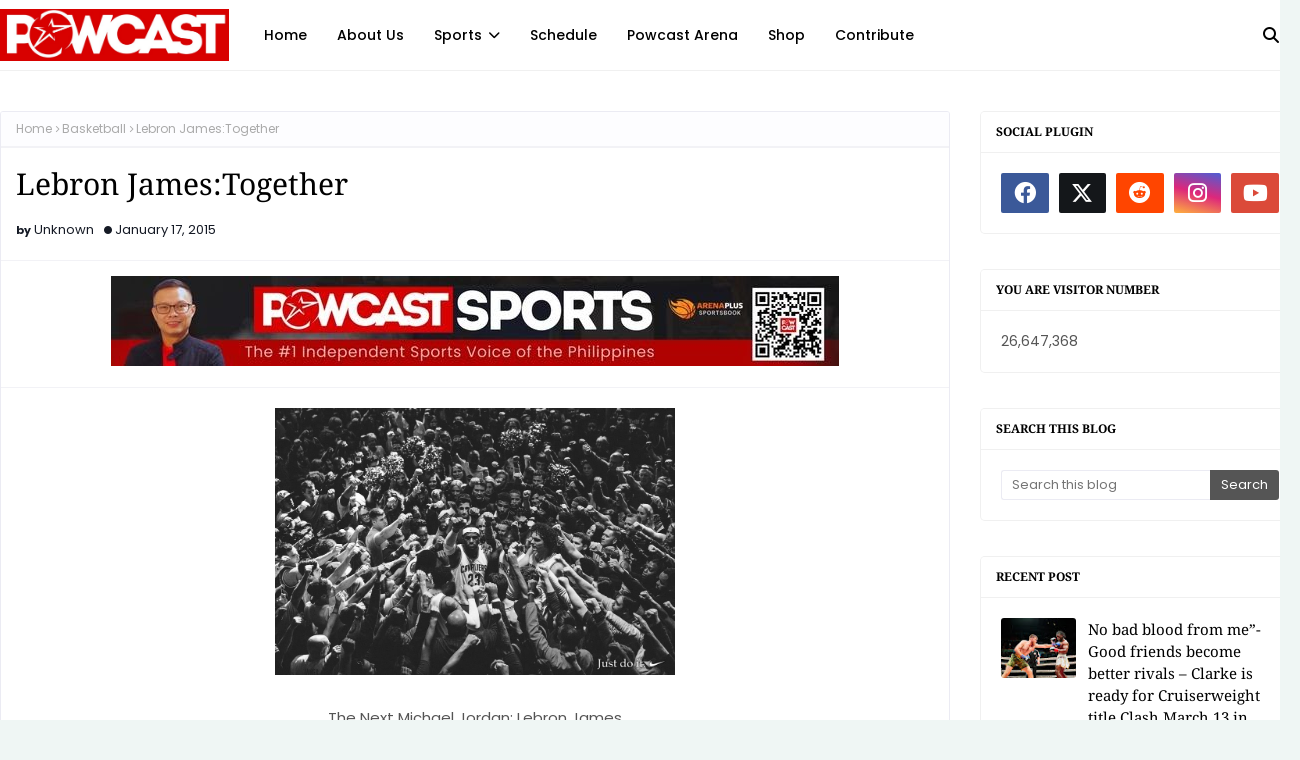

--- FILE ---
content_type: text/html; charset=UTF-8
request_url: https://www.powcast.net/b/stats?style=BLACK_TRANSPARENT&timeRange=ALL_TIME&token=APq4FmDB_0iVe8VLloJkWIrIFgSp-FfhP-LWDNXTzFWnUBd0Uf0loJ_47MBgo7FLMbHXeXtQPrYzGP5eV6n8QSNWL9h1MAxhSg
body_size: 24
content:
{"total":26647368,"sparklineOptions":{"backgroundColor":{"fillOpacity":0.1,"fill":"#000000"},"series":[{"areaOpacity":0.3,"color":"#202020"}]},"sparklineData":[[0,18],[1,19],[2,24],[3,18],[4,36],[5,12],[6,29],[7,32],[8,42],[9,33],[10,24],[11,21],[12,21],[13,30],[14,34],[15,42],[16,48],[17,31],[18,26],[19,31],[20,42],[21,73],[22,100],[23,52],[24,55],[25,54],[26,52],[27,49],[28,38],[29,5]],"nextTickMs":43373}

--- FILE ---
content_type: text/javascript; charset=UTF-8
request_url: https://www.powcast.net/feeds/posts/default/-/Basketball?alt=json-in-script&max-results=3&callback=jQuery112409022606232835302_1768972820470&_=1768972820471
body_size: 31919
content:
// API callback
jQuery112409022606232835302_1768972820470({"version":"1.0","encoding":"UTF-8","feed":{"xmlns":"http://www.w3.org/2005/Atom","xmlns$openSearch":"http://a9.com/-/spec/opensearchrss/1.0/","xmlns$blogger":"http://schemas.google.com/blogger/2008","xmlns$georss":"http://www.georss.org/georss","xmlns$gd":"http://schemas.google.com/g/2005","xmlns$thr":"http://purl.org/syndication/thread/1.0","id":{"$t":"tag:blogger.com,1999:blog-6973584523106777848"},"updated":{"$t":"2026-01-18T06:35:57.445+08:00"},"category":[{"term":"Basketball"},{"term":"NBA"},{"term":"Sports"},{"term":"Boxing"},{"term":"Videos"},{"term":"MMA"},{"term":"PBA"},{"term":"Photos"},{"term":"Instagram"},{"term":"Quick Updates"},{"term":"Recommended"},{"term":"Manny Pacquiao"},{"term":"Football"},{"term":"SI"},{"term":"Featured"},{"term":"ESPN"},{"term":"boxing sports"},{"term":"Video"},{"term":"UFC"},{"term":"IFTTT"},{"term":"Soccer"},{"term":"Iggy"},{"term":"Lebron James"},{"term":"One Championship"},{"term":"Funny Sports Videos"},{"term":"Gilas Pilipinas"},{"term":"Cleveland Cavaliers"},{"term":"Basketball Highlights"},{"term":"YouTube"},{"term":"Floyd Mayweather Jr"},{"term":"Team Pilipinas"},{"term":"Other Sports"},{"term":"Barangay Ginebra"},{"term":"One FC"},{"term":"News"},{"term":"Golden State Warriors"},{"term":"Sports Babes"},{"term":"Smart Gilas"},{"term":"Jasper"},{"term":"Powcast Videos"},{"term":"Nate"},{"term":"Kobe Bryant"},{"term":"Entertainment"},{"term":"San Miguel Beermen"},{"term":"Boston Celtics"},{"term":"Philippines sports"},{"term":"Warleigh"},{"term":"Facebook"},{"term":"FIBA"},{"term":"Sports Lifestyle"},{"term":"Kevin Durant"},{"term":"Nonito Donaire"},{"term":"running"},{"term":"URCC"},{"term":"Sports blog"},{"term":"Viral video"},{"term":"Events"},{"term":"Philippine Boxing"},{"term":"Azkals"},{"term":"Community"},{"term":"Aldrin"},{"term":"Stephen Curry"},{"term":"Mixed Martial Arts"},{"term":"Los Angeles Lakers"},{"term":"NBA Highlights"},{"term":"Meralco Bolts"},{"term":"Miami Heat"},{"term":"Kyrie Irving"},{"term":"UAAP"},{"term":"barangay ginebra gin kings"},{"term":"powcast"},{"term":"Derrick Rose"},{"term":"Sneakers"},{"term":"San Antonio Spurs"},{"term":"Boxing Fight Replay"},{"term":"Houston Rockets"},{"term":"Barangay Ginebra San Miguel"},{"term":"Comedy"},{"term":"Star Hotshots"},{"term":"Pinoy Boxing"},{"term":"pba philippine cup"},{"term":"Dwayne Wade"},{"term":"Greg Slaughter"},{"term":"twitter"},{"term":"Latest"},{"term":"Ginebra"},{"term":"Alaska Aces"},{"term":"Commercial"},{"term":"Tennis"},{"term":"WBC"},{"term":"Carmelo Anthony"},{"term":"Jeremy Lin"},{"term":"Philippine Azkals"},{"term":"Antonio Margarito"},{"term":"June Mar Fajardo"},{"term":"Lakers"},{"term":"Humor"},{"term":"Oklahoma City Thunder"},{"term":"James Harden"},{"term":"NLEX Road Warriors"},{"term":"boxing highlights"},{"term":"Juan Manuel Marquez"},{"term":"Sugar Shane Mosely"},{"term":"Minnesota Timberwolves"},{"term":"NBA playoffs"},{"term":"terrence romeo"},{"term":"Russell Westbrook"},{"term":"Conor McGregor"},{"term":"funny"},{"term":"road running"},{"term":"Chicago Bulls"},{"term":"Free live streams"},{"term":"Japeth Aguilar"},{"term":"Steph Curry"},{"term":"Store"},{"term":"UGB"},{"term":"Bob Arum"},{"term":"Lonzo Ball"},{"term":"WBO"},{"term":"ALA Boxing"},{"term":"Chris Paul"},{"term":"Fight Video replay"},{"term":"Isaiah Thomas"},{"term":"Kiefer Ravena"},{"term":"WSOF"},{"term":"Cars"},{"term":"Elorde"},{"term":"Philippine Sports blog"},{"term":"Dallas Mavericks"},{"term":"Jordan Clarkson"},{"term":"Movies"},{"term":"OSS"},{"term":"Patrick"},{"term":"Magnolia Hotshots"},{"term":"Road Titan"},{"term":"Sanman Boxing"},{"term":"Paul George"},{"term":"FIFA"},{"term":"NBA transactions"},{"term":"OneFC"},{"term":"Phoenix Fuel Masters"},{"term":"Shoes"},{"term":"Affiliate"},{"term":"Dirk Nowitzki"},{"term":"Kawhi Leonard"},{"term":"LA Tenorio"},{"term":"Los Angeles Clippers"},{"term":"Nike"},{"term":"UFL"},{"term":"Andrew Wiggins"},{"term":"Chris Bosh"},{"term":"TNT Katropa"},{"term":"Tim Cone"},{"term":"Ultimate Fighting Championship"},{"term":"adidas"},{"term":"justin brownlee"},{"term":"Movie Trailers"},{"term":"New York Knicks"},{"term":"Philippine Football"},{"term":"College Sports"},{"term":"Floyd Mayweather"},{"term":"MMA Fight Replay"},{"term":"Miguel Cotto"},{"term":"Blake Griffin"},{"term":"Dwyane Wade"},{"term":"Philadelphia 76ers"},{"term":"Sports news"},{"term":"VN Design"},{"term":"Kia Picanto"},{"term":"LA Lakers"},{"term":"Team Lakay"},{"term":"Christian Standhardinger"},{"term":"NBA Finals"},{"term":"Baseball"},{"term":"Blackwater Elite"},{"term":"Kevin Love"},{"term":"Michael Jordan"},{"term":"Milwaukee Bucks"},{"term":"Mix Martial Arts"},{"term":"New orleans Pelicans"},{"term":"Ronda Rousey"},{"term":"paul lee"},{"term":"Manny Pacquiao vs Sugar Shane Mosley"},{"term":"Pow Salud"},{"term":"Sanman"},{"term":"Toronto Raptors"},{"term":"jayson castro"},{"term":"running event"},{"term":"Eduard Folayang"},{"term":"#powcast"},{"term":"Dwight Howard"},{"term":"Klay Thompson"},{"term":"NCAA"},{"term":"Orlando Magic"},{"term":"Rain or Shine Elasto Painters"},{"term":"color manila"},{"term":"Damian Lillard"},{"term":"Freddie Roach"},{"term":"Global Port Batang Pier"},{"term":"Talk 'N Text"},{"term":"Top Rank"},{"term":"Washington Wizards"},{"term":"Anthony Davis"},{"term":"Apple Gaviola"},{"term":"GlobalPort Batang Pier"},{"term":"John Wall"},{"term":"Scottie Thompson"},{"term":"UAAP Season 80"},{"term":"Brandon Vera"},{"term":"Draymond Green"},{"term":"FIBA ASIA"},{"term":"NBA draft"},{"term":"volleyball"},{"term":"Balikatan"},{"term":"IAN MELODILLAR"},{"term":"Manny Pacquiao vs Shane Mosley"},{"term":"Memphis Grizzlies"},{"term":"Music"},{"term":"Rain or Shine"},{"term":"Sacramento Kings"},{"term":"Billiards"},{"term":"Giannis Antetokounmpo"},{"term":"Joe Devance"},{"term":"Pinoy Pride"},{"term":"Allen Durham"},{"term":"Chito Narvasa"},{"term":"Georges St-Pierre"},{"term":"Indiana Pacers"},{"term":"Karl Anthony Towns"},{"term":"NFL"},{"term":"Rajon Rondo"},{"term":"Redg"},{"term":"Ricky Rubio"},{"term":"Shaq"},{"term":"Women's Volleyball"},{"term":"sports video"},{"term":"Ateneo Blue Eagles"},{"term":"Basketball Shoes"},{"term":"Brgy Ginebra Kings"},{"term":"De La Salle Green Archers"},{"term":"DeMarcus Cousins"},{"term":"Portland Trail Blazers"},{"term":"UGB MMA"},{"term":"podcast"},{"term":"Amir Khan"},{"term":"Atlanta Hawks"},{"term":"Mike Tyson"},{"term":"PFL"},{"term":"Paul Pierce"},{"term":"Triple Threat Manila"},{"term":"Utah Jazz"},{"term":"WWE"},{"term":"connor mcgregor"},{"term":"others"},{"term":"pba governors' cup finals"},{"term":"Calvin Abueva"},{"term":"Kristaps Porzingis"},{"term":"NBA 2016"},{"term":"PXC"},{"term":"UAAP season 79"},{"term":"pba philippine cup finals"},{"term":"puso"},{"term":"Bellator"},{"term":"Boxing Hits"},{"term":"Brandon Ingram"},{"term":"Brooklyn Nets"},{"term":"Canelo Alvarez"},{"term":"Dana White"},{"term":"FIBA 2017"},{"term":"Golf"},{"term":"Jimmy Butler"},{"term":"Marcio Lassiter"},{"term":"NCAA Basketball"},{"term":"Olympics"},{"term":"Scott"},{"term":"Strikeforce"},{"term":"Tony Parker"},{"term":"Varxity"},{"term":"semifinals"},{"term":"2010 FIBA World Championship"},{"term":"Davao Aguilas FC"},{"term":"Jeff Horn"},{"term":"Jon Jones"},{"term":"Lamarcus Aldridge"},{"term":"Oscar Dela Hoya"},{"term":"Philippine Football League"},{"term":"Sports Culture"},{"term":"Yeng Guiao"},{"term":"2015 NBA Draft"},{"term":"Arwind Santos"},{"term":"Ateneo"},{"term":"Charlotte Hornets"},{"term":"Floyd Mayweather Jr vs Victor Ortiz"},{"term":"Funny Stuff"},{"term":"Julius Randle"},{"term":"Team USA"},{"term":"Victor ortiz"},{"term":"other"},{"term":"pba commissioner's cup"},{"term":"Aldrin C"},{"term":"Barangay Ginebr San Miguel"},{"term":"Bike"},{"term":"Biking"},{"term":"Denver Nuggets"},{"term":"Gennady Golovkin"},{"term":"Joel Embiid"},{"term":"Joshua Pacio"},{"term":"Manny Pacquiao vs Juan Manuel Marquez"},{"term":"NBA video"},{"term":"Pau Gasol"},{"term":"SEABA"},{"term":"Social Awareness"},{"term":"Under Armour"},{"term":"sneakerhead"},{"term":"Alex Cabagnot"},{"term":"Ben Simmons"},{"term":"Chris Ross"},{"term":"Chris Tiu"},{"term":"FIBA Qualifiers"},{"term":"Global FC"},{"term":"Gordon Hayward"},{"term":"Gregg Popovich"},{"term":"Ian Sangalang"},{"term":"Jio Jalalon"},{"term":"Jojo"},{"term":"Levy"},{"term":"Marlon"},{"term":"Nomads FC"},{"term":"PBA ALLSTAR"},{"term":"Phoenix Suns"},{"term":"Photo"},{"term":"Powcast Live"},{"term":"SMB"},{"term":"Shaquille O’Neal"},{"term":"Tristan Thompson"},{"term":"2016 NBA Finals"},{"term":"AFC"},{"term":"Al Horford"},{"term":"Alaska"},{"term":"CJ De Tomas"},{"term":"Deandre Jordan"},{"term":"G. Archers UTD"},{"term":"Games"},{"term":"Hassan Whiteside"},{"term":"Jeron Teng"},{"term":"Kevin Alas"},{"term":"Kevin Garnett"},{"term":"Kobe Paras"},{"term":"Loyola FC"},{"term":"Manny Pacquiao vs Juan Manuel Marquez 3"},{"term":"Metta World Peace"},{"term":"PBA Finals"},{"term":"Pinoy MMA"},{"term":"The City League"},{"term":"Allen Iverson"},{"term":"American Football"},{"term":"Ben Mbala"},{"term":"Chance"},{"term":"Charity"},{"term":"Combat sports"},{"term":"Deron Williams"},{"term":"Detroit Pistons"},{"term":"HBO Sports"},{"term":"Health and Fitness"},{"term":"JR Smith"},{"term":"Jr NBA"},{"term":"JuanMa"},{"term":"Kaya FC"},{"term":"Kevin Belingon"},{"term":"Kyle Kuzma"},{"term":"LA Clippers"},{"term":"Marc Pingris"},{"term":"Mark Barroca"},{"term":"Mark Munoz"},{"term":"PBA D-League"},{"term":"Ranidel De Ocampo"},{"term":"SEABA 2017"},{"term":"Sol Mercado"},{"term":"Temple"},{"term":"Tyronn Lue"},{"term":"UFC 118"},{"term":"college basketball"},{"term":"pba semifinals"},{"term":"JP Voltes"},{"term":"Jaylen Brown"},{"term":"Julio Cesar Chavez Jr."},{"term":"Laos FC"},{"term":"Martin Nguyen"},{"term":"Meme"},{"term":"Novak Djokovic"},{"term":"Rafael Nadal"},{"term":"Sneaker News"},{"term":"TNT"},{"term":"Talk `N Text"},{"term":"Tim Duncan"},{"term":"UFC 200"},{"term":"Zach Lavine"},{"term":"daniel cormier"},{"term":"Agila MSA"},{"term":"Amare Stoudemire"},{"term":"Anderson Silva"},{"term":"Angela Lee"},{"term":"Ben Askren"},{"term":"Burn Soriano"},{"term":"Ceres LaSalle"},{"term":"Dallas Mabericks"},{"term":"Ev Ting"},{"term":"Gilas 3.0"},{"term":"Glen Rice"},{"term":"Glen Rice Jr"},{"term":"James Yap"},{"term":"Kyle Korver"},{"term":"Larry Nance Jr"},{"term":"Los Angeles"},{"term":"Manila Clasico"},{"term":"Manila Sports"},{"term":"Manu Ginobili"},{"term":"Motor Sport"},{"term":"Oscar Valdez"},{"term":"PBA D League"},{"term":"Pasargad FC"},{"term":"Phil Younghusband"},{"term":"Powcast Events"},{"term":"Ringstar Boxing"},{"term":"Steve Kerr"},{"term":"Tiger woods"},{"term":"Trending"},{"term":"Troy Rosario"},{"term":"Tyson Fury"},{"term":"Wrestling"},{"term":"stanley Pringle"},{"term":"2011 FIBA Asia Championship"},{"term":"2015 NBA FINALS"},{"term":"AFC Soccer"},{"term":"Brian Viloria"},{"term":"Brock Lesnar"},{"term":"Chooks To Go Pilipinas"},{"term":"Chot Reyes"},{"term":"College Football"},{"term":"Courtside Reporter"},{"term":"Fernando Montiel"},{"term":"Golden Boy"},{"term":"IPTL"},{"term":"JaVale McGee"},{"term":"Jenel Lausa"},{"term":"Jones Cup"},{"term":"Junmar Fajardo"},{"term":"Manny Pacquiao vs Timothy Bradley"},{"term":"Mark Caguioa"},{"term":"Miami Heat vs Dallas Mabericks"},{"term":"Muay Thai"},{"term":"NBA Free Agency"},{"term":"OKC"},{"term":"ONE"},{"term":"Paolo Manuel"},{"term":"Photography"},{"term":"Stallions FC"},{"term":"Steve Nash"},{"term":"Swimming"},{"term":"UAAP Men's Senior Basketball"},{"term":"Yao Ming"},{"term":"5K"},{"term":"Baser Amer"},{"term":"Color Manila CM Blacklight"},{"term":"Cycling"},{"term":"D'Angelo Russell"},{"term":"Donnie Nietes"},{"term":"Erik Morales"},{"term":"FIBA Asia 2015"},{"term":"Finals"},{"term":"Games and Amusement Board"},{"term":"James Toney"},{"term":"Jason Kidd"},{"term":"Jason Terry"},{"term":"Liam Wilson"},{"term":"Luke Walton"},{"term":"MP Boxing"},{"term":"Magic Johnson"},{"term":"Mahindra Enforcers"},{"term":"Mahindra Floodbusters"},{"term":"Marc Gasol"},{"term":"NBA Trades"},{"term":"NCAA Phil"},{"term":"PBA Highlights"},{"term":"Pictures"},{"term":"Politics"},{"term":"Ron Artest"},{"term":"Throne of Tigers"},{"term":"UFC manila"},{"term":"Wladimir Klitschko"},{"term":"andray blatche"},{"term":"extreme sports"},{"term":"holly holm"},{"term":"10k"},{"term":"2016 NBA free agency"},{"term":"2016 Rio"},{"term":"3x3"},{"term":"Academy Fighting Championship"},{"term":"Aung La N Sang"},{"term":"Boom Boom Bautista"},{"term":"Chito Victolero"},{"term":"Chris Newsome"},{"term":"Danny Kingad"},{"term":"Dirk"},{"term":"Eric Bledsoe"},{"term":"FIBA 3x3"},{"term":"Fight Camp 360"},{"term":"Goran Dragic"},{"term":"Jayson Tatum"},{"term":"Jeff"},{"term":"La salle"},{"term":"Leo Austria"},{"term":"Lifestyle"},{"term":"Manny Pacquiao vs Floyd Mayweather jr"},{"term":"Michael Bisping"},{"term":"NBA 2016 Pre Draft"},{"term":"PBA Draft"},{"term":"PCCL"},{"term":"Rafi Reavis"},{"term":"Roger Federer"},{"term":"Romero Duno"},{"term":"Tech"},{"term":"Tickets"},{"term":"UK Boxing"},{"term":"Vasyl Lomachenko"},{"term":"clint capela"},{"term":"fight night"},{"term":"powcast.net"},{"term":"quarterfinals"},{"term":"running shoes"},{"term":"willie marcial"},{"term":"2016 NBA All Star"},{"term":"2017 FIBA Asia Cup"},{"term":"ABL"},{"term":"Alaska Milk"},{"term":"Alex Compton"},{"term":"Ana Julaton"},{"term":"Baham Mitra"},{"term":"Bradley Beal"},{"term":"Brgy Ginebra"},{"term":"Brgy Ginebra San Miguel"},{"term":"Celebrity"},{"term":"Deftac"},{"term":"Efren Bata Reyes"},{"term":"Erik Morales vs Marcos Maidana"},{"term":"FEU"},{"term":"FIBA OQT"},{"term":"Featured Event"},{"term":"Filipino Heritage Week"},{"term":"Forza FC"},{"term":"George Hill"},{"term":"Gilas analysis"},{"term":"Ginebra Kings"},{"term":"Hockey"},{"term":"Jae Crowder"},{"term":"Jason Williams"},{"term":"Jimmy Kimmel"},{"term":"Jiu-Jitsu"},{"term":"Jr. WNBA"},{"term":"Justin Melton"},{"term":"LAL"},{"term":"Lavar Ball"},{"term":"Mahindra Floodbuster"},{"term":"Michael Dasmarinas"},{"term":"Mickey Garcia"},{"term":"Milan Melindo"},{"term":"Nate Diaz"},{"term":"Neil Magny"},{"term":"Norman Black"},{"term":"PBA Semi Finals"},{"term":"PBA latest news"},{"term":"PJ Simon"},{"term":"Pinoyathletics"},{"term":"Red Bull"},{"term":"Ricci Rivero"},{"term":"Ringstar"},{"term":"Runrio"},{"term":"Shakur Stevenson"},{"term":"Talk and Text"},{"term":"Timofey Mozgov"},{"term":"UST Growling Tigers"},{"term":"Vince Carter"},{"term":"Vitor Belfort"},{"term":"gilas 4.0"},{"term":"motorcycle"},{"term":"nba trade rumors"},{"term":"ncaa men's basketball"},{"term":"powsalud"},{"term":"reynel hugnatan"},{"term":"2015-2016 NBA team Preview"},{"term":"2017 PBA All Star"},{"term":"Adrien Broner"},{"term":"Agilan Thani"},{"term":"Andre Iguodala"},{"term":"BJ Penn"},{"term":"BJJ"},{"term":"Basketball 3x3"},{"term":"Basketball Hall of Fame"},{"term":"Brandon Knight"},{"term":"David Haye"},{"term":"Edward Kelly"},{"term":"Edwin De Los Santos"},{"term":"Eric Gordon"},{"term":"Eric Kelly"},{"term":"FEU Tamaraws"},{"term":"Fun Run"},{"term":"Gym"},{"term":"HBO 24\/7"},{"term":"Jabari Parker"},{"term":"Jahlil Okafor"},{"term":"Jared Dillinger"},{"term":"Jayjay Helterbrand"},{"term":"Jeff Chan"},{"term":"Jerwin Ancajas"},{"term":"John Adajar"},{"term":"Jones Cup 2017"},{"term":"Jr NBA Philippines 2017"},{"term":"Jr NBA Philippines 2018"},{"term":"Jr.NBA"},{"term":"Kelly Williams"},{"term":"Kimbo Slice"},{"term":"Latest News"},{"term":"Lorenz"},{"term":"Lyoto Machida"},{"term":"MVP"},{"term":"Manila"},{"term":"Matthew Wright"},{"term":"Meralco"},{"term":"Mercito Gesta"},{"term":"Mike Conley"},{"term":"NBA D-League"},{"term":"NBA History"},{"term":"Nerlens Noel"},{"term":"OKC Thunder"},{"term":"PBA Trade"},{"term":"Philippine Cup"},{"term":"Philippine MMA"},{"term":"Purple and gold"},{"term":"Randy Couture"},{"term":"Ray Allen"},{"term":"Red Bull Reign"},{"term":"Reymart Gaballo"},{"term":"Seniesa Estrada"},{"term":"Shop"},{"term":"Talk 'N Text Tropang Texters"},{"term":"Thirdy Ravena"},{"term":"Triathlon"},{"term":"Trikini"},{"term":"UFC 130"},{"term":"UFC 207"},{"term":"Under Armour Road Show"},{"term":"Videos of the Day"},{"term":"Vindication"},{"term":"WBA World Super Lightweight Title"},{"term":"air 21"},{"term":"aldin ayo"},{"term":"dan henderson"},{"term":"gilas"},{"term":"jose aldo"},{"term":"nba predictions"},{"term":"opbf"},{"term":"rizal memorial stadium"},{"term":"rodney hood"},{"term":"ufc fight night"},{"term":"vic manuel"},{"term":"2016 Australian Open Tennis"},{"term":"2016 NBA Draft"},{"term":"2016-17 Lakers"},{"term":"3-on-3 Basketball"},{"term":"Alaska PlayPH"},{"term":"Amanda Nunes"},{"term":"American Athletic Conference"},{"term":"Andre Ward"},{"term":"Anthony Bennett"},{"term":"Baskteball"},{"term":"Beau Belga"},{"term":"Bernabe Concepcion"},{"term":"Bernard Hopkins"},{"term":"Bibiano Fernandes"},{"term":"Blackwater"},{"term":"Blu Star Detergent Dragon"},{"term":"Boxing Preview and predictions"},{"term":"Caloy Baduria"},{"term":"Channing Frye"},{"term":"Charles Barkley"},{"term":"Chris Ellis"},{"term":"Chris Hofmann"},{"term":"Cliff hodge"},{"term":"DeMar Derozan"},{"term":"Dejdamrong Sor Amnuaysirichoke"},{"term":"Dejounte Murray"},{"term":"Deontay Wilder"},{"term":"Don King"},{"term":"Earl Scottie Thompson"},{"term":"Fitness"},{"term":"Flip Saunders"},{"term":"Gamer"},{"term":"Gegard Mousasi"},{"term":"Geje Eustaquio"},{"term":"Gerald Green"},{"term":"Gilas Pilpipinas"},{"term":"Gina Iniong"},{"term":"Ginebra Gin Kings"},{"term":"Health Tips"},{"term":"Highlights"},{"term":"Honorio Banario"},{"term":"Hybrid Yaw-Yan"},{"term":"IBF"},{"term":"Iman Shumpert"},{"term":"Interview"},{"term":"Isaac Go"},{"term":"Isiah Thomas"},{"term":"Jervy Cruz"},{"term":"Jomary Torres"},{"term":"Jonas Valanciunas"},{"term":"Kevin Ferrer"},{"term":"LJ"},{"term":"Lakeshow"},{"term":"Lou Williams"},{"term":"Mall Of Asia"},{"term":"Mark Striegl"},{"term":"Markelle Fultz"},{"term":"Max Holloway"},{"term":"Mike Plania"},{"term":"NBA DRAFT Lottery"},{"term":"NCAA Final four"},{"term":"NCAA season 92"},{"term":"New Orleans"},{"term":"Neymar Jr"},{"term":"Nick Young"},{"term":"Nonito Donaire vs Omar Narvaez"},{"term":"Phoenix"},{"term":"Rampage Jackson"},{"term":"Red Bull 3x3"},{"term":"Reece McLaren"},{"term":"Rene Catalan"},{"term":"Ricky Dandan"},{"term":"Ricky hatton"},{"term":"Roy Doliguez"},{"term":"Rumors"},{"term":"Serge Ibaka"},{"term":"Shaquille O' Neal"},{"term":"Sneakerheads"},{"term":"Spoof"},{"term":"Sportswear"},{"term":"TV"},{"term":"Track and Field"},{"term":"UEFA"},{"term":"UFC 119"},{"term":"UFC 131: Dos Santos vs Carwin"},{"term":"UFC Fight Night 97"},{"term":"URCC 28"},{"term":"Vitaly Bigdash"},{"term":"Wallpaper"},{"term":"Xander Zayas"},{"term":"Yokasta Valle"},{"term":"Zaza Pachulia"},{"term":"baskeball"},{"term":"brian heruela"},{"term":"carlos condit"},{"term":"fabricio werdum"},{"term":"pba commissioner"},{"term":"pido jarencio"},{"term":"raymond almazan"},{"term":"retirement"},{"term":"san miguel alab pilipinas"},{"term":"talk n text katropa"},{"term":"ufc 188"},{"term":"yoel romero"},{"term":"16k"},{"term":"2011 Jones Cup"},{"term":"2011 UAAP Cheer dance Competition"},{"term":"2014 FIFA World Cup"},{"term":"2017 NBA All Star"},{"term":"2017 NBA Finals"},{"term":"21K"},{"term":"22nd FIBA Asia Championship cup"},{"term":"ABS -CBN"},{"term":"AFF Suzuki Cup"},{"term":"AJ Seradoy"},{"term":"Alaska Sports Program"},{"term":"Alexander Gustafsson"},{"term":"Allan Caidic"},{"term":"Allein Maliksi"},{"term":"Alvin Aguilar"},{"term":"Andre Berto"},{"term":"Andre Berto vs Victor Ortiz"},{"term":"Andre Drummond"},{"term":"Andrew"},{"term":"Andrew Bogut"},{"term":"Anthony Joshua"},{"term":"April Osenio"},{"term":"Asi Taulava"},{"term":"Barry Bonds"},{"term":"Ben “Funky” Askren"},{"term":"Boston Cetics"},{"term":"Brgy. Ginebra San Miguel"},{"term":"Champion"},{"term":"Championship"},{"term":"Chris Weidman"},{"term":"Christian Lee"},{"term":"Cyborg"},{"term":"D'Angelo Rusell"},{"term":"DLSU"},{"term":"Danilo Gallinari"},{"term":"Devin Booker"},{"term":"Dondon Hontiveros"},{"term":"Elfrid Payton"},{"term":"Emanuel Navarrete"},{"term":"Enes Kanter"},{"term":"Erik Spoelstra"},{"term":"Errol Spence"},{"term":"Eugene Toquero"},{"term":"FC Meralco Manila"},{"term":"FIBA World Cup"},{"term":"Fantasy"},{"term":"Features"},{"term":"Female Athlete"},{"term":"France"},{"term":"GAB"},{"term":"GGG"},{"term":"Gabe Norwood"},{"term":"Gerry Penalosa"},{"term":"Ginebra Latest"},{"term":"Global Hoops"},{"term":"Global Hoops 2016"},{"term":"Gossip"},{"term":"Graphic Design"},{"term":"Harrison Barnes"},{"term":"Health"},{"term":"Heavyweight Boxing"},{"term":"Hitman"},{"term":"Hitman MMA"},{"term":"Hoopx"},{"term":"Injury Update"},{"term":"Internship"},{"term":"Ivica Zubac"},{"term":"JR Quiñahan"},{"term":"Jade Bornea"},{"term":"Jared Anderson"},{"term":"Jason Pagara"},{"term":"Jeff Teague"},{"term":"Jeremy Miado"},{"term":"Jimmie Rivera"},{"term":"Joet Gonzalez"},{"term":"Jose Calderon"},{"term":"Juan Manuel Lopez"},{"term":"Juan Manuel Lopez vs Orlando Salido"},{"term":"Kamal Shalorus"},{"term":"Kemba Walker"},{"term":"Kickboxing"},{"term":"Klitschko vs Solis"},{"term":"LGR"},{"term":"Lady Spikers"},{"term":"Lamar Odom"},{"term":"Lamelo Ball"},{"term":"Legend"},{"term":"Lindolfo Delgado"},{"term":"Loul Deng"},{"term":"MMA HIGHLIGHTS"},{"term":"MPBL"},{"term":"Manila Classico"},{"term":"Manny Pangilinan"},{"term":"Marcus Morris"},{"term":"Mark Magsayo"},{"term":"Marvin Sonsona"},{"term":"Miguel Cotto vs Antonio Margarito"},{"term":"Mountain Climbing"},{"term":"Multi-Sports"},{"term":"NBA Preseason"},{"term":"NBA Rookie of the year"},{"term":"NBA trade"},{"term":"Nash Racela"},{"term":"Nick Diaz"},{"term":"Nike Basketball"},{"term":"Oklahoma Thunder"},{"term":"Oleksandr Usyk"},{"term":"PBA TRADES"},{"term":"Paul Millsap"},{"term":"Pba Rookie Draft"},{"term":"Philippine Basketball"},{"term":"Point Guard"},{"term":"Powcast Podcast"},{"term":"RR Pogoy"},{"term":"Racing"},{"term":"Review"},{"term":"Rich Franklin"},{"term":"Rio 2016"},{"term":"Robson Conceição"},{"term":"Rudy Gay"},{"term":"Rugby"},{"term":"Runtarantantan"},{"term":"Ryad Merhy"},{"term":"SEA Games"},{"term":"San Miguel"},{"term":"Schedule"},{"term":"Semi Finals"},{"term":"Serena Williams"},{"term":"Shaquille O'Neal"},{"term":"Sports Update"},{"term":"Streetball"},{"term":"Superbowl"},{"term":"Tab Baldwin"},{"term":"Terrence Crawford"},{"term":"Ty Lawson"},{"term":"Tyron Woodley"},{"term":"UAAP Season 78"},{"term":"UFA"},{"term":"UFC 130: Quinton “Rampage” Jackson vs. Matt Hamill"},{"term":"UFC 131"},{"term":"UFC 202"},{"term":"UFC 214"},{"term":"UFN 97"},{"term":"UGBMMA"},{"term":"UP Fighting Maroons"},{"term":"Vergel Meneses"},{"term":"Vitali Klitschko"},{"term":"WBA"},{"term":"WBA Super Featherweight"},{"term":"Wladimir  Klitschko"},{"term":"Yao"},{"term":"aron baynes"},{"term":"ateneo-lasalle"},{"term":"bellator mma"},{"term":"benson henderson"},{"term":"cain velasquez"},{"term":"contest"},{"term":"dunks"},{"term":"fiba world cup qualifiers"},{"term":"futbol"},{"term":"louie alas"},{"term":"one fight night"},{"term":"pba playoffs"},{"term":"prediction"},{"term":"prince caperal"},{"term":"raymond aguilar"},{"term":"the ultimate fighter"},{"term":"women"},{"term":"​​Geje Eustaquio"},{"term":"#DameTimeManila"},{"term":".Manny Pangilinan"},{"term":"17th Elorde Awards"},{"term":"2015-2016 NBA Fantasy Basketball"},{"term":"2016 Nba Dunk Contest"},{"term":"3k"},{"term":"AZkals vs Sri Lanka"},{"term":"Active Health"},{"term":"Adamson Falcons"},{"term":"Albert Pagara"},{"term":"Alex Silva"},{"term":"All-star"},{"term":"Allen Maliksi"},{"term":"Alyssa Valdez"},{"term":"Amir Khan vs Zab Judah"},{"term":"And New"},{"term":"Andre Ward vs. Arthur Abraham"},{"term":"Andrei Mikhailovich"},{"term":"Andy Murray"},{"term":"Anthony Johnson"},{"term":"Anthony Pettis"},{"term":"Arts"},{"term":"Associated Press"},{"term":"Ateneo De Manila University"},{"term":"Ateneo Lady Blue Eagles"},{"term":"Athletics"},{"term":"Azkals vs Galaxy"},{"term":"Azkals vs Kuwait"},{"term":"BFC"},{"term":"BGC"},{"term":"BMX"},{"term":"Basketball Jersey"},{"term":"Batista"},{"term":"Ben Mananquil"},{"term":"Bernard Hopkins Vs Chad Dawson"},{"term":"Bobby Ray Parks Jr."},{"term":"Boom Boom"},{"term":"Brandon Jennings"},{"term":"Brian Villoria"},{"term":"Brook Lopez"},{"term":"Buddy Hield"},{"term":"CJ McCollum"},{"term":"Carlo Lastimosa"},{"term":"Carmelo Anothony"},{"term":"Chandler Parsons"},{"term":"Color Manila Paradise Run"},{"term":"D Lillard 2"},{"term":"DEFTAC-RIBEIRO"},{"term":"David Stern"},{"term":"De La Salle"},{"term":"Deep FC"},{"term":"Defense"},{"term":"Dennis Schroder"},{"term":"Denzel Valentine"},{"term":"Derick Rose"},{"term":"Directory"},{"term":"Do Gyeom Lee"},{"term":"Doc Rivers"},{"term":"Drian Francisco cs Tepparith Singwancha"},{"term":"Duathlon"},{"term":"Efe Ajagba"},{"term":"Elorde International Productions"},{"term":"Emmanuel Mudiay"},{"term":"EuroLeague2016"},{"term":"Event"},{"term":"Floyd Mayweather Jr vs Victor Ortiz HBO 24\/7"},{"term":"Frank Bonifacio"},{"term":"Gabriel 'Flash\" Elorde"},{"term":"Gilas Pilipiinas"},{"term":"Ginebra Victory Party"},{"term":"GlobalPort"},{"term":"Greg Monroe"},{"term":"Grizzlies"},{"term":"Harmonito Dela Torre"},{"term":"Henry Walker"},{"term":"Hideo Morikawa"},{"term":"Hip Hop"},{"term":"Honorio “The Rock” Banario"},{"term":"Hoops Nation"},{"term":"Houston"},{"term":"Italy"},{"term":"J'Nathan Bullock"},{"term":"JJ Redick"},{"term":"James Younghusband"},{"term":"Janibek Alimkhanuly"},{"term":"Jared Dilinger"},{"term":"Jay Washington"},{"term":"Jenny Huang"},{"term":"Jett Manuel"},{"term":"Joakim Noah"},{"term":"Joe Noynay"},{"term":"Jordan"},{"term":"Jorge Linares"},{"term":"Joven Promotions"},{"term":"Kell Brook"},{"term":"Kicks"},{"term":"Kings and Conquerors"},{"term":"Kings of Destiny"},{"term":"Kris Acox"},{"term":"Kris Dunn"},{"term":"Kyle Anderson"},{"term":"Lebron 13"},{"term":"Linsanity"},{"term":"Lithuania"},{"term":"Liverpool FC"},{"term":"Los Angles Lakers"},{"term":"Lucian Bute vs Brian Magee"},{"term":"Luis Nery"},{"term":"MLB"},{"term":"Mac Belo"},{"term":"Manila Sneaker Expo"},{"term":"Marco Belinelli"},{"term":"Marcus Smart"},{"term":"Maria Sharapova"},{"term":"Mark Anthony Barriga"},{"term":"Mark Cuban"},{"term":"Martial Arts"},{"term":"Matt Nieto"},{"term":"Miguel Cotto vs Antonio Margarito 2"},{"term":"Mike Ochosa"},{"term":"Milo"},{"term":"Mizuno"},{"term":"Myleen"},{"term":"NBA Champions"},{"term":"NBA Fit"},{"term":"NBA G-League"},{"term":"NBA basketball"},{"term":"NBA lockout"},{"term":"NCAA March Madness"},{"term":"NU Bulldogs"},{"term":"Naoya Inoue"},{"term":"Nemanja Bjelica"},{"term":"Nico Elorde"},{"term":"Nico Salva"},{"term":"Nicolas Batum"},{"term":"Nikola Mirotic"},{"term":"PBA. Basketball. Terrence Romeo"},{"term":"PBL-LIGA"},{"term":"PCCI"},{"term":"PLDT HOME"},{"term":"Pacquiao vs Mosley"},{"term":"Paris Hilton"},{"term":"Passion"},{"term":"Paul  George"},{"term":"Paulie Malignaggi"},{"term":"Perth Glory FC"},{"term":"Petron Blaze Boosters"},{"term":"Phil Jackson"},{"term":"Philippines"},{"term":"Philippines Sports Updates"},{"term":"Phillipe Nover"},{"term":"Phoenix Accelerators"},{"term":"Playoffs"},{"term":"Powcast Clothing"},{"term":"Powcast Early Tapouts"},{"term":"Powcast Fastbreaks"},{"term":"Powcast Quick Jabs"},{"term":"Powcast Sports Lifestyle"},{"term":"Powcst Videos"},{"term":"Promo video"},{"term":"Purefoods"},{"term":"Quest for Power"},{"term":"Quinton “Rampage” Jackson vs. Matt Hamill"},{"term":"Rabin “The Rock” Catalan"},{"term":"Rafael Espinoza"},{"term":"Rafthon"},{"term":"Rambulan sa Galera"},{"term":"Regional Selection Camp"},{"term":"Renan Barao"},{"term":"Results"},{"term":"Rio"},{"term":"Robbie Lawler"},{"term":"Robert Jaworski Sr"},{"term":"Rockets"},{"term":"Roger Pogoy"},{"term":"Rolando Dy"},{"term":"Rome Dela Rosa"},{"term":"SUCURI MMA"},{"term":"Saiful Merican"},{"term":"Scottie Pippen"},{"term":"Shoe Guide"},{"term":"Sixers"},{"term":"Sneaker Rumor"},{"term":"Sole Slam"},{"term":"Sole slam manila"},{"term":"Spain"},{"term":"Sports Store"},{"term":"Srisaket Sor Rungvisai"},{"term":"Star"},{"term":"Street Basketball"},{"term":"Strikeforce: Dallas"},{"term":"Strive For Greatness Tour"},{"term":"Summer League"},{"term":"TUF"},{"term":"TUF 23"},{"term":"Tackle Football"},{"term":"Tanduay Rhum Masters"},{"term":"Terrence Watson"},{"term":"The Return"},{"term":"Timberwolves"},{"term":"Tito Ortiz"},{"term":"Tony Ferguson"},{"term":"Tony Weeks"},{"term":"Topstar ZC Mindanao"},{"term":"Travis Browne"},{"term":"UAAP Ateneo vs FEU"},{"term":"UCLA"},{"term":"UFC 201"},{"term":"UFC 203"},{"term":"UFC 204"},{"term":"UFC Brasilia"},{"term":"UFC Fight Night 95"},{"term":"UFC Fight Week"},{"term":"UGB 20"},{"term":"URCC BETS"},{"term":"URCC XXX"},{"term":"UST"},{"term":"United Boxing Promotions"},{"term":"University of North Carolina Tar heels"},{"term":"University of Santo Tomas"},{"term":"Vasiliy Lomachenko"},{"term":"Victor Oladipo"},{"term":"WBC heavyweight title"},{"term":"WBO Lightweight Title"},{"term":"WNBA"},{"term":"Warriors"},{"term":"Wladimir Klitschko VS David Haye"},{"term":"Yi Jianlian"},{"term":"Zach Randolph"},{"term":"anny Pacquiao vs Juan Manuel Marquez"},{"term":"basketball gear"},{"term":"bernard Hopkins vs. Jean Pascal"},{"term":"blacklight run"},{"term":"derek fisher"},{"term":"gilas basketball"},{"term":"gilas wins over japan"},{"term":"helterbrand"},{"term":"jason perkins"},{"term":"jeff green"},{"term":"laguna run"},{"term":"manila OQT"},{"term":"nba 2015-2016"},{"term":"nba playoffs 2017"},{"term":"pba governors' cup"},{"term":"purefoods Star Hotshots"},{"term":"ranking pba teams"},{"term":"sean anthony"},{"term":"snow badua"},{"term":"terry rozier"},{"term":"thiago alves"},{"term":"trade"},{"term":"trade rumors"},{"term":"ufc 187"},{"term":"#NBAVOTE"},{"term":"#UFC #MMA"},{"term":"12th PSE Bull Run"},{"term":"2011 Le Tour de Filipinas"},{"term":"2012 Olympic London"},{"term":"2015 Crazylight Boost"},{"term":"2016 NBA Rookie of the year"},{"term":"2016 NBA Summer League"},{"term":"2016 PBA Governors' Cup Champion"},{"term":"2017 pba governors' cup champion"},{"term":"2017-2018 season"},{"term":"2018 NBA All-Star Game"},{"term":"2019 fiba world cup"},{"term":"99 problem but Lebron aint one"},{"term":"AAC"},{"term":"AMA Online Education"},{"term":"ATP Masters"},{"term":"ATP World Tour"},{"term":"Aaron Afflalo"},{"term":"Aaron Gordon"},{"term":"Adrian Pang"},{"term":"Affinitea"},{"term":"Air Jordan"},{"term":"Air Jordan XXXI"},{"term":"Al Thornton"},{"term":"Alaska Power Camp"},{"term":"Alex Len"},{"term":"Aling Dionisia"},{"term":"All-Star Aguilas"},{"term":"Allen Crabbe"},{"term":"Alvin Gentry"},{"term":"Alvin Patrimonio"},{"term":"Alvin Ramirez"},{"term":"Amazing Puerto Galera"},{"term":"Amir Khan vs. Paul McCloskey"},{"term":"Andrew Leone"},{"term":"Angelo Leo"},{"term":"Anna Kournikova"},{"term":"Argentina"},{"term":"Arianny Celeste"},{"term":"Arnold Van Opstal"},{"term":"ArteSuave"},{"term":"Artur Beterbiev"},{"term":"Asics"},{"term":"Ateneo Lady Eagles"},{"term":"Ateneo vs La Salle"},{"term":"Avery Bradley"},{"term":"Balikatan 14"},{"term":"Barack Obama"},{"term":"Baragay Ginebra"},{"term":"Barcelona"},{"term":"Barnett vs Rogers"},{"term":"Baron Geisler"},{"term":"Basketball Meme"},{"term":"Batang Pinoy"},{"term":"Bautista vs Ruiz"},{"term":"Bellator 160"},{"term":"Ben Askren vs. Zebastian Kedestam"},{"term":"Bernard Hopkins vs Jean Pascal II"},{"term":"Biondi Dayangadang"},{"term":"Blaze Fighting Championship"},{"term":"Bonifacio Global City"},{"term":"Boris Diaw"},{"term":"Boxing hit"},{"term":"Brad Stevens"},{"term":"Bradwyn Guinto"},{"term":"Brandon Moreno"},{"term":"Brandon Rios vs. Urbano Antillon"},{"term":"Brave Combat Federation"},{"term":"Brgy. Ginebra"},{"term":"Brian Ortega"},{"term":"Brice Johnson"},{"term":"Brooks"},{"term":"Bruce Carrington"},{"term":"Bull Run"},{"term":"Buzzer beater"},{"term":"CCP fun runs"},{"term":"CM Punk"},{"term":"CMR"},{"term":"California Golden Bears"},{"term":"Canada"},{"term":"Car"},{"term":"Carls John de Tomas"},{"term":"Casino Filipino"},{"term":"Celebrity Match"},{"term":"Ceres Negros FC"},{"term":"Champions League"},{"term":"Charles Oliveira"},{"term":"Chatri Sityodtong"},{"term":"Chess"},{"term":"Chibueze Ikeh"},{"term":"Chris Eubank Jr."},{"term":"Coach Dee Brown"},{"term":"Cody Garbrandt"},{"term":"Connecticut"},{"term":"Corey Brewer"},{"term":"Cormier vs. Jones 2"},{"term":"Daniel Tosh"},{"term":"Danny Ainge"},{"term":"Danny Garcia"},{"term":"Danny Green"},{"term":"Danrick Sumabong"},{"term":"David West"},{"term":"De La Salle University"},{"term":"De La Salle University Green Archers"},{"term":"De LaSalle Green Archers"},{"term":"Dee Brown"},{"term":"Dennice Villamor"},{"term":"Dennis Orcollo"},{"term":"Derby Ace"},{"term":"Desiree Cheng"},{"term":"Detriot Pistons"},{"term":"Diaz brothers"},{"term":"Diego Magdaleno"},{"term":"Dmitry Bivol"},{"term":"Donovan Mitchell"},{"term":"Doug McDermott"},{"term":"Drex Zamboanga"},{"term":"Drian Francisco"},{"term":"Dunk of the year"},{"term":"DutDutan"},{"term":"ESPY"},{"term":"Edson Barboza"},{"term":"Elevation Fight Team"},{"term":"Emiliano Fernando Vargas"},{"term":"Eminem"},{"term":"Emmanuel Navarrete"},{"term":"Eric Camson"},{"term":"Erik Morales vs Pablo Cesar Cano"},{"term":"EuroBasket"},{"term":"EuroBasket 2015"},{"term":"EuroBasket2015"},{"term":"Evander Holyfield vs Brian Nielsen"},{"term":"Exhibition games"},{"term":"FIBA 2016"},{"term":"FIBA Asia Champions Cup"},{"term":"FIBAOQT"},{"term":"Featherweight"},{"term":"February 14"},{"term":"Felix Diaz"},{"term":"Female Celebrities"},{"term":"Francis Ngannou"},{"term":"Frank Mir"},{"term":"Franz Pumaren"},{"term":"Fritz Biagtan"},{"term":"GSW"},{"term":"Game Stats"},{"term":"Gary David"},{"term":"Gatorade"},{"term":"Geli Bulaong"},{"term":"George Kambosos Jr"},{"term":"Giovani Santillan"},{"term":"Glover Teixeira"},{"term":"Golden State"},{"term":"Gorgui Dieng"},{"term":"Guido Vianello"},{"term":"Hamburg"},{"term":"Harmonito “Hammer” Dela Torre"},{"term":"Hawks"},{"term":"Health News"},{"term":"Hector Garcia"},{"term":"Henry Cejudo"},{"term":"Hero's Dream"},{"term":"Hot Sauce"},{"term":"Ian"},{"term":"Ian Clark"},{"term":"Ilocos United FC"},{"term":"Injuries"},{"term":"JC Intal"},{"term":"JP Eram"},{"term":"Jacob Tucker"},{"term":"Jacobs"},{"term":"Jaja Santiago"},{"term":"Jamal Crawford"},{"term":"Jammer Jamito"},{"term":"Jason Castro"},{"term":"Javier Fortuna"},{"term":"Jeffrey Cariaso"},{"term":"Jenelyn Olsim"},{"term":"Jerami Grant"},{"term":"Jeremy Lamb"},{"term":"Jerry West"},{"term":"Jersey Retirement"},{"term":"Jessdan Dela Peña"},{"term":"Jimmy Alapag"},{"term":"Joe Johnson"},{"term":"John Dodson"},{"term":"John Stockton"},{"term":"Johnny Abarrientos"},{"term":"Johnriel Casimero"},{"term":"Johnriel Casimero."},{"term":"Johny Hendricks"},{"term":"Jon Bones Jones"},{"term":"Jonathan Simmons"},{"term":"Jordan Laruccia"},{"term":"Joseph Agbeko vs. Abner Mares"},{"term":"Joseph Benavidez"},{"term":"Joseph Schooling"},{"term":"Josh Hart"},{"term":"Josh Smith"},{"term":"Juan Manuel Lopez vs. Orlando Salido"},{"term":"Juanma Lopez vs Orlando Salido"},{"term":"Judo"},{"term":"Jujeath Nagaowa"},{"term":"Julio Cesar Chavez Jr vs Sebastian Zbik"},{"term":"Julio Cesar Chavez Jr. challenges Sebastian Zbik"},{"term":"Junior Dos Santos"},{"term":"Justin Bieber"},{"term":"Justise Winslow"},{"term":"Kanye West"},{"term":"Karl Dehesa"},{"term":"Karl-Anthony Towns"},{"term":"Kei Nishikori"},{"term":"Kelvin Gastelum"},{"term":"Kevin McHale"},{"term":"Kia"},{"term":"Kiko Matos"},{"term":"Knicks"},{"term":"Kyle Lowry"},{"term":"Lady Eagles"},{"term":"Lakay"},{"term":"Landslide"},{"term":"Larry Fonancier"},{"term":"Legends"},{"term":"Legends of the World"},{"term":"Leo Messi"},{"term":"Lervin Flores"},{"term":"LiAngelo Ball"},{"term":"Los Lakers"},{"term":"Luis Alberto Lopez"},{"term":"Luol Deng"},{"term":"MFC"},{"term":"MGR2016"},{"term":"MMA Review"},{"term":"MMA World Cup"},{"term":"Mahindra"},{"term":"Majoy Baron"},{"term":"Mamba Mentality"},{"term":"Manchester United FC"},{"term":"Manila Great Run 2016"},{"term":"Manny Pacquiao Juan Manuel Marquez 24\/7 Episode 4"},{"term":"Manny Pacquiao vs Jeff Horn"},{"term":"Marathon"},{"term":"Mario Hezonja"},{"term":"Mario Sismundo"},{"term":"Mark Barriga"},{"term":"Mark Sangiao"},{"term":"Matt Barnes"},{"term":"Mauricio Sulaiman"},{"term":"Mavericks"},{"term":"Michael Beasley"},{"term":"Michael Kidd-Gilchrist"},{"term":"Miesha Tate"},{"term":"Mike Alvarado"},{"term":"Mike Miller"},{"term":"Mike Nieto"},{"term":"Milos Teodosic"},{"term":"Mix Martial Arts.Sports"},{"term":"Moala Tautuaa"},{"term":"Model"},{"term":"Monta Ellis"},{"term":"Mountain Biking"},{"term":"Muhammad Aiman"},{"term":"Muhammad Ali"},{"term":"NBA 2K16"},{"term":"NBA 2K18"},{"term":"NBA ALL STAR"},{"term":"NBA All-star 2018"},{"term":"NBA Asia Challenge"},{"term":"NBA Throwback"},{"term":"Nando De Colo"},{"term":"NatGeo Run 2016"},{"term":"Neil Laraño"},{"term":"Never-say-die"},{"term":"New Balance"},{"term":"Norris Cole"},{"term":"Nutrillite Health Run"},{"term":"ONE: WARRIOR KINGDOM"},{"term":"OYM"},{"term":"Oklahoma Sooners"},{"term":"Olympic Channel"},{"term":"Oscar Robertson"},{"term":"Othyus Jeffers"},{"term":"PARA"},{"term":"PBA 2016-2017"},{"term":"PBA Replays"},{"term":"PFF"},{"term":"PJ Tucker"},{"term":"PLDT HOME Fibr"},{"term":"PSC"},{"term":"Pacers"},{"term":"Pacquiao vs Marquez HBO 24\/7"},{"term":"Pacquiao vs. Mosley - Fight Camp 360"},{"term":"Pagmamaharun"},{"term":"Paralympics"},{"term":"Patrick Teixeira"},{"term":"Paul Harris"},{"term":"Pettis vs. Moreno"},{"term":"Phil Kamao"},{"term":"Philippine Football Federation"},{"term":"Philippine Motor Sports"},{"term":"Philippine Open Pool Championships"},{"term":"Portland Trailblazers"},{"term":"Portraits"},{"term":"Powcast Live Show"},{"term":"Predator fight series"},{"term":"Predictions"},{"term":"Premier League"},{"term":"Racal Tile Master"},{"term":"Rafael Dos Anjos"},{"term":"Rafael Marquez"},{"term":"Rashad Evans vs. Tito Ortiz"},{"term":"Ray Ray Parks Jr"},{"term":"Real Madrid"},{"term":"Red Bull Last Stand"},{"term":"Rhey Waminal"},{"term":"Ricardo Lamas"},{"term":"Richard Corminal"},{"term":"Rio Olympics"},{"term":"Rob Lisita"},{"term":"Robeisy Ramirez"},{"term":"Robin Catalan"},{"term":"Rodian Menchavez"},{"term":"Ronald Tubid"},{"term":"Rory MacDonald"},{"term":"Roy Hibbert"},{"term":"Rudy Gobert"},{"term":"Ryan Anderson"},{"term":"Ryan Bader"},{"term":"Ryan Kelly"},{"term":"Ryota Murata"},{"term":"SBR"},{"term":"SF giants"},{"term":"Saucony"},{"term":"Seattle Super Sonics"},{"term":"Serbia"},{"term":"Sergey Kovalev"},{"term":"Sergio Chirino"},{"term":"Sergio Rodriguez"},{"term":"Seth Curry"},{"term":"Shannon Wiratchai"},{"term":"Shaqtin' A Fool"},{"term":"Shaun Livingston"},{"term":"Shawn Porter"},{"term":"Shinya Aoki"},{"term":"Sneaker Event"},{"term":"Sneaker Release"},{"term":"Social Media"},{"term":"South Allstars"},{"term":"Stability Shoes"},{"term":"Staples Center"},{"term":"Stephen A. Smith"},{"term":"Steven Adams"},{"term":"Steven Butler"},{"term":"Stipe Miocic"},{"term":"TFC"},{"term":"TJ Dillashaw"},{"term":"TUF 24"},{"term":"TUF Finale"},{"term":"TV 5"},{"term":"TakboPH"},{"term":"Tayshaun Prince"},{"term":"Team Pacquiao"},{"term":"Tennis Highlights"},{"term":"Teofimo Lopez"},{"term":"Terence Crawford"},{"term":"Terrence \"Bud\" Crawford"},{"term":"Terry Flanagan"},{"term":"Thailand Fighting Championship"},{"term":"The Black Mamba"},{"term":"Thomas Robinson"},{"term":"Thunderdome 45"},{"term":"Tim Hardaway Jr."},{"term":"Titles and Titans"},{"term":"Tom Thibodeau"},{"term":"Toni Tauru"},{"term":"Tony Allen"},{"term":"Total Victory"},{"term":"Tracy McGrady"},{"term":"Trade Deadline"},{"term":"Trade Rumor"},{"term":"Travis Wear"},{"term":"Trestle Tan"},{"term":"Troy Gillenwater"},{"term":"UConn vs Butler"},{"term":"UFC 128 Rua vs Jones"},{"term":"UFC 196"},{"term":"UFC 206"},{"term":"UFC 208"},{"term":"UFC Chicago"},{"term":"UFC Fight Night 101"},{"term":"UFC Fight Night 103"},{"term":"UFC Fight Night 114"},{"term":"UFC Fight Night 89"},{"term":"UFC Fight Night 90"},{"term":"UFC Fight Night 96"},{"term":"UFC Melbourne"},{"term":"UFC Mexico"},{"term":"UFC Phoenix"},{"term":"UFC Portland"},{"term":"UFC on FOX 21"},{"term":"UFC197"},{"term":"UFN 103"},{"term":"UFN 96"},{"term":"UFN Phoenix"},{"term":"URCC 27"},{"term":"USA"},{"term":"Ultimate Fighter 13"},{"term":"Ultra boost"},{"term":"Unbreakable Warriors"},{"term":"Uncle Drew"},{"term":"Under Armour 3x3 Southeast Asia 2017 Tournament"},{"term":"Underground Battle"},{"term":"Urijah Faber"},{"term":"Valentina Shevchenko"},{"term":"Vanessa Bryant"},{"term":"Venado Lopez"},{"term":"Villanova Wildcats"},{"term":"Vitali Klitschko VS Odlanier Solis Fight replay video"},{"term":"Vlog"},{"term":"Warrior Kingdom"},{"term":"Wave Enigma 6"},{"term":"Weird News"},{"term":"Wesley Matthews"},{"term":"Whittaker vs. Brunson"},{"term":"Wladimir Klitschko vs. David Haye"},{"term":"World Cup"},{"term":"Wushu"},{"term":"Xiong Jing Nan"},{"term":"YSA"},{"term":"Yair Rodriguez vs. BJ Penn"},{"term":"Yakult"},{"term":"Yaw-Yan"},{"term":"Yuriorkis Gamboa"},{"term":"Zab Judah"},{"term":"Zach Aguste"},{"term":"Zebaztian Kadestam"},{"term":"Zebaztian “The Bandit” Kadestam"},{"term":"adidas Basketball"},{"term":"aljun melecio"},{"term":"amir khan vs paul mccloskey"},{"term":"best player of the conference"},{"term":"billy donovan"},{"term":"bun b"},{"term":"carl frampton"},{"term":"chad mendes"},{"term":"david fizdale"},{"term":"dodgers"},{"term":"el presidente"},{"term":"fun run in moa"},{"term":"fun run review"},{"term":"gatorade run"},{"term":"gsp"},{"term":"guillermo rigondeux"},{"term":"jason ballesteros"},{"term":"jvee casio"},{"term":"ken shamrock"},{"term":"leo isaac"},{"term":"mac baracael"},{"term":"medical suspension"},{"term":"mike d' antoni"},{"term":"mikee romero"},{"term":"milo marathon"},{"term":"motorsports"},{"term":"nba 2017-2018 season"},{"term":"nba first round"},{"term":"nba mvp"},{"term":"nba rumors"},{"term":"newbie runners"},{"term":"no harm no foul rule"},{"term":"olympic"},{"term":"olympic qualifiers"},{"term":"olympic qualifying tournament"},{"term":"paul lee injury"},{"term":"performance review"},{"term":"playPh"},{"term":"ramon fernandez"},{"term":"rulloda brothers"},{"term":"run"},{"term":"running 101"},{"term":"running for love"},{"term":"shane edwards"},{"term":"shoe review"},{"term":"sports apparel"},{"term":"streetwear"},{"term":"title fights"},{"term":"uconn vs Arizona.NCAA.NCAA Final four"},{"term":"ufc fight night 67"},{"term":"willy wilson"},{"term":"world cup of pool 2010"},{"term":"#AVCWomensSCH"},{"term":"#FIBAOQT"},{"term":"#MMA"},{"term":"10 Miler"},{"term":"1993 NBA Finals"},{"term":"2001 NBA Finals"},{"term":"2011 Southeast Asian Games"},{"term":"2012 London Olympics"},{"term":"2014 FIBA World Cup"},{"term":"2014-2015 NBA western conference finals"},{"term":"2015 Fiba 3x3 u-18 Championship"},{"term":"2015 Fiba U-18 dunk contest"},{"term":"2015 NBA FINALS MVP"},{"term":"2015 NBA Summer League"},{"term":"2015 NBA free agents"},{"term":"2015 Top 100 Plays"},{"term":"2015 US Open Tennis"},{"term":"2016 French Open"},{"term":"2016 NBA Taco Bell Skills Challenge"},{"term":"2017 PBA Draft"},{"term":"2017 PBA Governors' Cup"},{"term":"209"},{"term":"2XU"},{"term":"360 Layup"},{"term":"3x Philippines"},{"term":"41st Milo Marathon"},{"term":"42k"},{"term":"4th Powcast Fantasy Basketball"},{"term":"7Eleven"},{"term":"ABSCBN"},{"term":"ADMU"},{"term":"ADMU vs. NU"},{"term":"AFF"},{"term":"AJ Banal"},{"term":"AMG"},{"term":"ASG"},{"term":"Aaron Fuller"},{"term":"Abby Wambach"},{"term":"Abra"},{"term":"Abraham \"El Super\" Nova"},{"term":"Abraham Mitra"},{"term":"Abraham Nova"},{"term":"Abu Tratter"},{"term":"Action"},{"term":"Active Pinas"},{"term":"Adamson"},{"term":"Adidas NMD R1"},{"term":"Adrian Forbes"},{"term":"Adriano Moraes"},{"term":"Adriean Payne"},{"term":"Air Jordan Space Jam"},{"term":"Air21 Express"},{"term":"Al Jefferson"},{"term":"Al Panlilio"},{"term":"Alab Pilipinas"},{"term":"Alabang Country Club"},{"term":"Alain Ngalani"},{"term":"Alan Garcia"},{"term":"Alaska Football Cup"},{"term":"Alaska Ironkids"},{"term":"Alaska Milk Corporation"},{"term":"Albay. Xterra"},{"term":"Aldrin Alejo"},{"term":"Aldrin AlejoCeremonial Tost"},{"term":"Aldrin Ayo"},{"term":"Alejandro Guerrero"},{"term":"Alex Caceres"},{"term":"Alex Mallari"},{"term":"Alex Oliveira"},{"term":"Alex Winwood"},{"term":"Ali Feliz"},{"term":"Alisa Manyonok"},{"term":"Alistair Overeem"},{"term":"Aljo JAro"},{"term":"Aljon Mariano"},{"term":"All Star Weekend"},{"term":"All-America team"},{"term":"Allen Durrham"},{"term":"Aly Borromeo"},{"term":"Amanda Lucas"},{"term":"American Nnja"},{"term":"Amir"},{"term":"Amir Johnson"},{"term":"Amway"},{"term":"And Still"},{"term":"Anderson Varejao"},{"term":"Anderson silve"},{"term":"Andok's"},{"term":"Andok's 30th Anniversary"},{"term":"Andok's Pambansang Fun Run"},{"term":"Andre Berto vs. Victor Ortiz"},{"term":"Andre Blatche"},{"term":"Andre Ward vs Carl Froch"},{"term":"Andreas Esswein"},{"term":"Andrei Arlovski"},{"term":"Andrei Arlovski vs. Josh Barnett"},{"term":"Andrei Caracut"},{"term":"Andrei Kirilenko"},{"term":"Andrew Moloney"},{"term":"Andrew Nicholson"},{"term":"Andrew Tabiti"},{"term":"Angel Martinez"},{"term":"Angel Vazquez Lupercio"},{"term":"Angelina Jolie"},{"term":"Angelique Kerber"},{"term":"Anthony Brown"},{"term":"Anthony Semerad"},{"term":"Anti Doping"},{"term":"Anton Del Rosario"},{"term":"Apple David"},{"term":"April fools day pranks"},{"term":"Aquaman Aquathlon"},{"term":"Aquathlon"},{"term":"Archers"},{"term":"Ari Emmanuel"},{"term":"Arnet Moultrie"},{"term":"Arnis"},{"term":"Arnold Khegai"},{"term":"Arron Afflalo"},{"term":"Art Barrera Jr."},{"term":"Art Dela Cruz"},{"term":"Art Monis"},{"term":"ArteSuave Manila"},{"term":"Artem Harutyunyan"},{"term":"Arthur Villanueva"},{"term":"Arturo Gatti"},{"term":"Ashley Azusada"},{"term":"Asia"},{"term":"Asia League"},{"term":"Askar Mozharov"},{"term":"Assists"},{"term":"Aston Palicte"},{"term":"Ateneo Rowing Team"},{"term":"Atlanta"},{"term":"Audience of One"},{"term":"Audio"},{"term":"Austin Spurs"},{"term":"Australia"},{"term":"Australian Grand Prix"},{"term":"Avni Yildirim"},{"term":"Ayesha Curry"},{"term":"Az Reid"},{"term":"Azkals vs Bahrain"},{"term":"B MEG Llamados"},{"term":"B-MEG Llamados"},{"term":"BETS"},{"term":"BGC Cycle Asia"},{"term":"BGC Cycle Asia Philippines"},{"term":"BGC fun runs"},{"term":"BIG3"},{"term":"BPC Race"},{"term":"Bacolod"},{"term":"Bad Blood"},{"term":"Badminton"},{"term":"Baguio"},{"term":"Bakbakan sa Calamba 2"},{"term":"Baldwin"},{"term":"Balikatan 19"},{"term":"Balikatan14"},{"term":"Baltimore Bullets"},{"term":"Banario"},{"term":"Bandwagon"},{"term":"Barangay Ginebra Greg Slaughter"},{"term":"Baron Davis"},{"term":"Base London"},{"term":"Baseline"},{"term":"Basketball Camp"},{"term":"Basketball Gyms"},{"term":"Basketball Vines"},{"term":"Basketball Without Borders Global Camp"},{"term":"Basketball."},{"term":"Batang Gilas"},{"term":"Battle Extreme Tournament of Stars"},{"term":"Battle Extreme Tournament of Stars 3"},{"term":"Batyrzhan Jukembayev"},{"term":"Beach Volleyball Republic"},{"term":"Beach battle"},{"term":"Beauty Queens"},{"term":"Beerpong"},{"term":"Bellator 158"},{"term":"Bellator 163"},{"term":"Bellator 165"},{"term":"Bellator 170"},{"term":"Bellator 172"},{"term":"Bellator 185"},{"term":"Ben Gordon"},{"term":"Beneil Dariush"},{"term":"Benjie Paras"},{"term":"Bermane Stiverne"},{"term":"Bernanrd Soriano"},{"term":"Bernard Hopkins vs. Chad Dawson"},{"term":"Best Player"},{"term":"Big John McCarthy"},{"term":"Big Show"},{"term":"Bill Joe Sanders"},{"term":"Bismack Biyombo"},{"term":"Black Eyed Peas"},{"term":"Blackwater Elites"},{"term":"Blaze FC"},{"term":"Blazers"},{"term":"Bloggys2015"},{"term":"Blue Bay Walk"},{"term":"Bmeg lla"},{"term":"Bob Love"},{"term":"Body Armor"},{"term":"Bodybuilding"},{"term":"Boston Marathon"},{"term":"Bowling"},{"term":"Boxing Gyms"},{"term":"Boxing Prediction"},{"term":"Brad Robinson"},{"term":"Bradley Weiss"},{"term":"Brandon Brown"},{"term":"Brandon Halsey"},{"term":"Brandon Leon Benitez"},{"term":"Brandon Moore"},{"term":"Brandon Rios"},{"term":"Brandon Rios vs Mike Alvarado"},{"term":"Brandong Ingram"},{"term":"Brawlers Cup"},{"term":"Brayan De Gracia"},{"term":"Brayan “La Roca” De Gracia"},{"term":"Breaking news"},{"term":"Brian Norman Jr."},{"term":"Brian Scalabrine"},{"term":"BrickRunPH"},{"term":"British Royal wedding"},{"term":"Britnany Palmer"},{"term":"Britney Spears"},{"term":"Bruce “Shu Shu” Carrington"},{"term":"Bruno Pucci"},{"term":"Bryan Flores"},{"term":"Bryce James"},{"term":"Buboy Fernandez"},{"term":"Bulaong vs. Hui"},{"term":"Burn"},{"term":"CBA"},{"term":"CHED"},{"term":"CWBL"},{"term":"Cafe France"},{"term":"Cafe France Bakers"},{"term":"Cage Warriors 83"},{"term":"Cal bears"},{"term":"Car Shows"},{"term":"Career High"},{"term":"Carl Froch vs Andre Ward"},{"term":"Carl Froch vs. Glen Johnson"},{"term":"Carlo Laurel"},{"term":"Carlo Singson"},{"term":"Carlos Delfino"},{"term":"Carlos Rosario"},{"term":"Carlos Sanchez"},{"term":"Carolina Panthers"},{"term":"Catalan Fighting System Philippines"},{"term":"Cebu"},{"term":"Cebu City"},{"term":"Cedi Osman"},{"term":"Centennial MMA Fight"},{"term":"Cerone"},{"term":"Chad George"},{"term":"Challenge and Community Ride"},{"term":"Champions"},{"term":"Championship Drought"},{"term":"Championship ring"},{"term":"Chander Parsons"},{"term":"Charles Oakley"},{"term":"Charles Rhodes"},{"term":"Chas Kelly"},{"term":"Chasse Haley"},{"term":"Chauncey Billups"},{"term":"Chavez Jr"},{"term":"Che Mills"},{"term":"Cheerleading"},{"term":"Chelsea"},{"term":"Chi Lewis-Parry"},{"term":"Chicago Cubs"},{"term":"China"},{"term":"Chris Algieri"},{"term":"Chris Aplicador"},{"term":"Chris Bolado"},{"term":"Chris Brown"},{"term":"Chris Douglas-Roberts"},{"term":"Chris Gavina"},{"term":"Chris Hofmann vs. Robert Sothmann"},{"term":"Chris Jenkins"},{"term":"Christian Mbili"},{"term":"Chuck Bednarik award"},{"term":"ChurpChurp"},{"term":"City League"},{"term":"Cleveland"},{"term":"Clevelang Cavaliers"},{"term":"Clippers"},{"term":"Clyde Drexler"},{"term":"Coach Craig Brown"},{"term":"Colnago"},{"term":"Color Manila Cebu"},{"term":"Color Manila Glitter Run"},{"term":"Comeback"},{"term":"Comics"},{"term":"Community ride"},{"term":"Conor McGregor not retired"},{"term":"Conquest"},{"term":"Contributor"},{"term":"Cormier vs. Johnson"},{"term":"Cory Joseph"},{"term":"Court Kingz"},{"term":"Craig Sager"},{"term":"Cray"},{"term":"Crazylight Boost 2015"},{"term":"Crispa"},{"term":"Cristiano Ronaldo"},{"term":"Crossover"},{"term":"Cruiser weight"},{"term":"Cruz vs Garbrandt"},{"term":"Cub Swanson"},{"term":"Cyber crime"},{"term":"Cycle Asia"},{"term":"Cyrus Baguio"},{"term":"D League"},{"term":"DEN"},{"term":"DFish"},{"term":"DLSU Green Archers"},{"term":"DLSU Lady Spikers"},{"term":"DPR Korea"},{"term":"DZMM"},{"term":"DZMM Scholars"},{"term":"Dahntay Jones"},{"term":"Dallas"},{"term":"Dame"},{"term":"Dame 3"},{"term":"Damian Maia"},{"term":"Dan Inosanto"},{"term":"Dan Palami"},{"term":"Danica Patrick"},{"term":"Daniel Gallemore"},{"term":"Daniel Gibson"},{"term":"Daniel Jacobs"},{"term":"Daniel James"},{"term":"Daniel Madrid"},{"term":"Danko Cvjetićanin"},{"term":"Darnell Valentine"},{"term":"David Adeleye"},{"term":"David Beckham"},{"term":"David Blatt"},{"term":"David Lemieux"},{"term":"David Nwaba"},{"term":"Davidson"},{"term":"De La Salle Lady Spikers"},{"term":"De Tomas vs. Ramirez"},{"term":"De'Aaron Fox"},{"term":"DeMarre Caroll"},{"term":"DeMarre Caroll."},{"term":"Deandre Jordan."},{"term":"Deangelo Russel"},{"term":"Defending Honor"},{"term":"Dejan Bodiroga"},{"term":"Demetrious Johnson"},{"term":"Demetrius Johnson"},{"term":"Demi Moore"},{"term":"Demian Maia"},{"term":"Denise Lazaro"},{"term":"Dennis Bermudez"},{"term":"Dennis Rodman"},{"term":"Denver Cuello"},{"term":"Denys Berinnchyk"},{"term":"Derek Chisora"},{"term":"Derrick Easterling"},{"term":"Derrick Lewis"},{"term":"Derrick Williams"},{"term":"Devon Alexander vs. Lucas Matthysse"},{"term":"Dewayne Dedmon"},{"term":"Dexter"},{"term":"Deyonta Davis"},{"term":"Diego Brandao"},{"term":"Diego Torres"},{"term":"Dikembe Mutombo"},{"term":"Dillashaw vs. Lineker"},{"term":"Ding Yanyuhang"},{"term":"Dioceldo Sy"},{"term":"Dion Waiters"},{"term":"Dodie Boy Penalosa"},{"term":"Doha 2016"},{"term":"Dominic Valle"},{"term":"Dominick Cruz"},{"term":"Dominique Wilkins"},{"term":"Don Bosco"},{"term":"Don Henderson"},{"term":"Donald Cerrone"},{"term":"Donnie Nietes vs Armando Vasquez. Donnie Nietes"},{"term":"Dorian Peña"},{"term":"Dota"},{"term":"Dragon Boat"},{"term":"Drake"},{"term":"Dream"},{"term":"Drew Crawford"},{"term":"Drian Francisco vs Michael Domingo"},{"term":"Drian Francisco vs Tepparith Singwancha"},{"term":"Drug test"},{"term":"Duaman"},{"term":"Dutdutan 16"},{"term":"Dwayne Wade and Jimmy Fallon"},{"term":"Dynasty of Heroes"},{"term":"E T."},{"term":"E-Sports"},{"term":"EA UFC 2"},{"term":"EASL"},{"term":"ET"},{"term":"Earl John Verzo"},{"term":"Earl Limapag"},{"term":"Eastern Conference"},{"term":"Eastern Conference Finals"},{"term":"Ed Daquioag"},{"term":"Eden Hazard"},{"term":"Edith Bosch"},{"term":"Editorial"},{"term":"Edward Folayang"},{"term":"Efrid Payton"},{"term":"El Clasico"},{"term":"El Terror"},{"term":"El Venado Lopez"},{"term":"Elorde Night of Champions 3"},{"term":"Emmanuel Newton"},{"term":"Emmanuel Taylor"},{"term":"Eric Cray"},{"term":"Eric Dimzon"},{"term":"Eric Tai"},{"term":"Erik Bazinyan"},{"term":"Erik Menk"},{"term":"Erik Morales vs. Marcos Maidana"},{"term":"Ernest Obiena"},{"term":"Ernestine Tiamzon"},{"term":"EuroBasket 2015 MVP"},{"term":"EuroBasket2015 Quarter Finals"},{"term":"Euroleague"},{"term":"Eva Kodouskova"},{"term":"Evan Turner"},{"term":"Evangelista 'Cyborg' Santos"},{"term":"FEU Tamaraw"},{"term":"FIBA Asia 3x3 U18"},{"term":"FIBA Asia Champions Cup 2017"},{"term":"FIFA Club World Cup"},{"term":"FaberVSCruz"},{"term":"Fabio Wardley"},{"term":"Fabrice SAntoro"},{"term":"Facebook Fan Page"},{"term":"Facts"},{"term":"Fail Sports"},{"term":"Family"},{"term":"Fantasy Basketball"},{"term":"Far Eastern University"},{"term":"Father's Day"},{"term":"Feature"},{"term":"Fedor"},{"term":"Fedor Emilianenko"},{"term":"Felice Herrig"},{"term":"Female Athletes"},{"term":"Femke Hermans"},{"term":"Ferdinand Munsayac"},{"term":"Fergie"},{"term":"Fernando Alonso"},{"term":"Ferocious"},{"term":"Fertitta"},{"term":"Fight Professor"},{"term":"Figueroa"},{"term":"Filipino Flash"},{"term":"Fit to Love"},{"term":"Floyd Mayweather Jr."},{"term":"Floyd Mayweather Sr"},{"term":"Flynn “The Warlord“ Esteban"},{"term":"Flyweight"},{"term":"Folayang"},{"term":"For the boys"},{"term":"Formula 1"},{"term":"Forrest Griffin"},{"term":"Forthsky Padrigao"},{"term":"Fortuna vs Velasquez"},{"term":"Forward"},{"term":"Forza underground"},{"term":"Francisco Trinaldo"},{"term":"Francisco Villaruel Guilledo"},{"term":"Fred Hoiberg"},{"term":"French Open."},{"term":"Friends"},{"term":"Fritz Rodriguez"},{"term":"Fujifilm"},{"term":"G League"},{"term":"GSP vs Condit"},{"term":"Gabrielle Union"},{"term":"Game 7"},{"term":"Game flow"},{"term":"Garry Tonon"},{"term":"Gary Dujali"},{"term":"Gary Payton"},{"term":"Gary Payton II"},{"term":"Gary Shaw"},{"term":"Gary Tonon"},{"term":"Gatorade NBA Training Center"},{"term":"Gege Eustaquio"},{"term":"General Information"},{"term":"General Santos City"},{"term":"George Karl"},{"term":"Georgi “Stanchev” Stoyanov"},{"term":"Gerald Wallace"},{"term":"Gerald Washington"},{"term":"Germaine de Randamie"},{"term":"Gesta vs Paez"},{"term":"Gian Mayumac"},{"term":"Gilbert Melendez"},{"term":"Gilles Simon"},{"term":"Gin Kings"},{"term":"Gina Carano"},{"term":"Ginebra Facts"},{"term":"Ginebra Rookies"},{"term":"Ginebra Trivia"},{"term":"Ginera"},{"term":"Girls Gym"},{"term":"Glee"},{"term":"Glen Davis"},{"term":"Global Gihht League"},{"term":"Globalhoops"},{"term":"GoDaddy"},{"term":"God Shammgod"},{"term":"Godwin Langbayan"},{"term":"Goldrn State Warriors"},{"term":"Golvkin"},{"term":"Gracie Academy"},{"term":"Gracie Barra"},{"term":"Grappling"},{"term":"Great Taste"},{"term":"Greatest Point Guards of All TIme"},{"term":"Greek Freak"},{"term":"Green Lantern"},{"term":"Gremio"},{"term":"Grid Beerpong Hub"},{"term":"Guerrero vs Katsidis"},{"term":"Guide"},{"term":"Guillermo"},{"term":"Gun Firing"},{"term":"Gunnar Nelson"},{"term":"Gymnastics"},{"term":"Gyms"},{"term":"Habib Kheririkah"},{"term":"Hall of Fame"},{"term":"Hall vs. Brunson"},{"term":"Hangover 2"},{"term":"Happy New Year"},{"term":"Hardstone Boxing"},{"term":"Hatfield"},{"term":"Haye vs Klitschko"},{"term":"HeadBladePH"},{"term":"Health Run"},{"term":"Henrikh Mkhitaryan"},{"term":"Henry Dagmil"},{"term":"Henry Ellenson"},{"term":"Heroes of the World"},{"term":"Hidilyn Diaz"},{"term":"Hiking"},{"term":"Hiroshima Dragonflies"},{"term":"History"},{"term":"Hisyam Samsudin"},{"term":"Hofmann vs. Adajar"},{"term":"Hofmann vs. Sothmann"},{"term":"Holloway vs. Pettis"},{"term":"Hoop it up South"},{"term":"Hope Solo"},{"term":"Hornets"},{"term":"Hot Topic"},{"term":"Hugh Jackman"},{"term":"Hugo Micallef"},{"term":"Humberto Soto vs. Motoki Sasaki"},{"term":"Hybird Yaw-Yan"},{"term":"Hybrid fighter"},{"term":"IBO"},{"term":"INC pride"},{"term":"Ice Cube"},{"term":"Ice in my Veins"},{"term":"Identity theft"},{"term":"Igor Subora"},{"term":"Igor Svirid"},{"term":"Indiana"},{"term":"International Draught Masters"},{"term":"Internazionali BNL d'Italia"},{"term":"Irish Ninja"},{"term":"Isaiah Austin"},{"term":"Israel Vazquez"},{"term":"Israil Madrimov"},{"term":"Istela Nines"},{"term":"Istela Nunes"},{"term":"It's more fun in the Philippines"},{"term":"Ivan Dodig"},{"term":"Ivan Redkach"},{"term":"Ivan Velasquez"},{"term":"Ivan Zubac"},{"term":"Ivanovic"},{"term":"Izzy Martinez"},{"term":"J.D. Champ"},{"term":"J.J. Barea"},{"term":"J.R. Quiñahan"},{"term":"JR Cagobgob"},{"term":"JR Rulloda"},{"term":"JV Casio"},{"term":"Jack Catterall"},{"term":"Jackie Chan"},{"term":"Jackson-Wink"},{"term":"Jacque Vaughn"},{"term":"Jaime Munguia"},{"term":"Jakarta"},{"term":"Jake Pacual"},{"term":"Jakkrawut Majoogoen"},{"term":"Jalen Walker"},{"term":"Jamaine Ortiz"},{"term":"Jamario Moon"},{"term":"Jame Yap"},{"term":"James Corden"},{"term":"James Jones"},{"term":"James Kirkland"},{"term":"James Kirkland vs Nobuhiro Ishida"},{"term":"James Worthy"},{"term":"Jamil Sheriff"},{"term":"Jan Veseley"},{"term":"Jan Vesely"},{"term":"Jared Anderson vs. Ryad Merhy"},{"term":"Jared Anderson. Ryad Merhy"},{"term":"Jared Sullinger"},{"term":"Jason Maxiell"},{"term":"Jason Petrie"},{"term":"Jason Sosa"},{"term":"Javalee Mcgee"},{"term":"Jawo"},{"term":"Jaworski"},{"term":"Jaxon Williams"},{"term":"Jay-R Reyes"},{"term":"Jay-Z"},{"term":"Jaycee Marcelino"},{"term":"Jayson Mama"},{"term":"Jeanie Buss"},{"term":"Jeff Geen"},{"term":"Jeffrey Arienza"},{"term":"Jeric Fortuna"},{"term":"Jericho De Guzman"},{"term":"Jeron Artest"},{"term":"Jesus Shuttlesworth"},{"term":"Jesus Soto Karass"},{"term":"Jia Morado"},{"term":"Jiar Castillo"},{"term":"Jim Claude \"JC\" Manangquil"},{"term":"Jim Saret"},{"term":"Jimerr Espinosa"},{"term":"Jimi Manuwa"},{"term":"Jinkee Pacquiao"},{"term":"Jiujitsu"},{"term":"Joe Goodall"},{"term":"Joe Joyce"},{"term":"Joe Lauzon"},{"term":"Joel Lewis"},{"term":"Joey Gamache"},{"term":"Joffrey Lauvergne"},{"term":"Joffrey Luvergne"},{"term":"Johann Duhaupas"},{"term":"John Cena"},{"term":"John Duddy"},{"term":"John Henson"},{"term":"John Lineker"},{"term":"John Lloyd Clemente"},{"term":"John McEnroe"},{"term":"John Wilson"},{"term":"Jojo Macalintal"},{"term":"JomacKnows"},{"term":"Jonas Maciulis"},{"term":"Jonathan Haggerty"},{"term":"Jordan Clarkson. Basketball"},{"term":"Jordan Crawford"},{"term":"Jordan XXXI"},{"term":"Jorge Arce"},{"term":"Jorge Fortea"},{"term":"Jose Enrique Vivas"},{"term":"Jose Guardado"},{"term":"Jose Pedraza"},{"term":"Jose de Jesus Macias"},{"term":"Joselito Hapitan"},{"term":"Joseph Adorno"},{"term":"Joseph Parker"},{"term":"Joseph Yeo"},{"term":"Josh Barnett"},{"term":"Josh Jackson"},{"term":"Josh Powell"},{"term":"Josh Taylor"},{"term":"Josh Warrington"},{"term":"Jr. NBA All-Stars"},{"term":"Jr.WNBA All-Stars"},{"term":"Jrue Holiday"},{"term":"Juan Miguel Elorde"},{"term":"Julian"},{"term":"Julian Delgado"},{"term":"Julian Jacob"},{"term":"Julius Erving"},{"term":"Jump10"},{"term":"Junto Nakatani"},{"term":"Just in"},{"term":"Justi  Browlee"},{"term":"Justin Brown"},{"term":"Justine Cordero"},{"term":"KBPIP"},{"term":"KC Concepcion"},{"term":"KD10"},{"term":"KG Canaleta"},{"term":"Kai Sotto"},{"term":"Kairat Ahkmetov"},{"term":"Kairat Akhmetov"},{"term":"KalayaRun"},{"term":"Kapit Bisig Para sa Ilog Pasig"},{"term":"Karl Malone"},{"term":"Kayla Richardson"},{"term":"Keirin"},{"term":"Keith Thurman"},{"term":"Kelly Oubre Jr"},{"term":"Ken Bazemore"},{"term":"Kenneth Faried"},{"term":"Kent Bazemore"},{"term":"Kentucky"},{"term":"Kenyon Martin"},{"term":"Kevin Drant"},{"term":"Kevin Knox"},{"term":"Kevin Martin"},{"term":"Keyshawn Davis"},{"term":"Khabib Nurmagomedov"},{"term":"Khalid Belisle"},{"term":"Khloe Kardashian"},{"term":"Khris Middleton"},{"term":"Kid Dynamite"},{"term":"Kiddie ride"},{"term":"Kiko Martinex"},{"term":"Kim Fajardo"},{"term":"Kim Kianna Dy"},{"term":"Kimbo Slice vs Tay Bledsoe"},{"term":"King Bally"},{"term":"Kingbally"},{"term":"Kings"},{"term":"Kirstie Alley"},{"term":"Kix"},{"term":"Knockout Stage"},{"term":"Kobe Academy"},{"term":"Kombat Sports Kalayaan"},{"term":"Konstantin Ponomarev"},{"term":"Korea Basketball League"},{"term":"Koronadal"},{"term":"Krisna Limbaga"},{"term":"Kristen Ledlow"},{"term":"Kritsada Kongsrichai"},{"term":"Kunlun Fighting"},{"term":"Kurt Angle"},{"term":"LA Galaxy"},{"term":"LA Galaxy vs Indonesia"},{"term":"LA Revilla"},{"term":"La Lakers."},{"term":"La Liga"},{"term":"La Salle Green Archers"},{"term":"Laguna Run 2017"},{"term":"Lakers basketball"},{"term":"Lamas vs. Penn"},{"term":"Landscape"},{"term":"Larry Bird"},{"term":"Lates"},{"term":"Latest. Nate"},{"term":"Lauren Hudson"},{"term":"Lead Pack"},{"term":"LeadPack"},{"term":"Lee vs. Dela Cruz"},{"term":"Legacy Fighting Alliance"},{"term":"Lemelo Ball"},{"term":"Lena Ovchynnikova"},{"term":"Leo Chang"},{"term":"Leo Santa Cruz"},{"term":"Leonardo Doronio"},{"term":"Lewis Hamilton"},{"term":"Lewis Long"},{"term":"Lewis vs. Abdurakhimov"},{"term":"Li Kai Wen"},{"term":"LiDicky Ball"},{"term":"Liam McGeary"},{"term":"Lightweight"},{"term":"Lillard"},{"term":"Lillard 2"},{"term":"Lindsay Lohan"},{"term":"Lineker vs. Dodson"},{"term":"Lingerie Football"},{"term":"Lisa Blaine"},{"term":"Little Olympics"},{"term":"Livestream"},{"term":"Loadingpoint"},{"term":"Long Teng Cup"},{"term":"Loren Mack"},{"term":"Lott Trophy"},{"term":"LoveYourself"},{"term":"Luc Mbah a Moute"},{"term":"Lucas \"La Maquina\" Matthysse"},{"term":"Lucas Mattysee"},{"term":"Lucas Pontes da Silva"},{"term":"Luis Lopez"},{"term":"Luis Santos"},{"term":"Luis Smolka"},{"term":"Luka Modric"},{"term":"Luke Babbit"},{"term":"Luke Ridnour"},{"term":"Luke Rockhold"},{"term":"M1"},{"term":"M4TC"},{"term":"MA HAO BIN"},{"term":"MGR"},{"term":"MMA Gyms"},{"term":"MMA. Boxing"},{"term":"MMA. One FC"},{"term":"MOA arena"},{"term":"MSE"},{"term":"MSE5"},{"term":"MSG"},{"term":"MWP"},{"term":"Mac Cardona"},{"term":"Made4TheCage"},{"term":"Magnolia"},{"term":"Magny vs Hendricks"},{"term":"Magnyficent"},{"term":"Magomed Bibulatov"},{"term":"Malcolm Brogdon"},{"term":"Malik Beasley"},{"term":"Maliksi"},{"term":"Manila Boxing Gyms"},{"term":"Manny Pacquiao On Piers Morgan"},{"term":"Manny Pacquiao Training"},{"term":"Manny Pacquiao vs Antonio Margarito"},{"term":"Manny Paquiao"},{"term":"Mara Aquino"},{"term":"Marat Gafurov"},{"term":"Marcin Gortat"},{"term":"Marcin Tybura"},{"term":"Marcos Maidana vs Erik Morales"},{"term":"Marcus Thornton"},{"term":"Marestella Torres"},{"term":"Mark"},{"term":"Mark Melligen vs. Sebastian Lujan"},{"term":"Mark Munoz vs Demian Maia"},{"term":"Mark Palomar"},{"term":"Mark Stiegl"},{"term":"Mark Striegel"},{"term":"Mark Striegle"},{"term":"Mark Vorgeas"},{"term":"Markieff Morris"},{"term":"Marquese Chriss"},{"term":"Marquette Golden Eagles"},{"term":"Martin Elorde"},{"term":"Marvin Hagler"},{"term":"Mary Spencer"},{"term":"Matt Mitrione"},{"term":"Matthew Dellavedova"},{"term":"Matthew Frincu"},{"term":"Mauricio Herrera"},{"term":"Mayweather Ortiz HBO 24\/7 Episode 5"},{"term":"Mayweather Promotions"},{"term":"McGeary vs. Davis"},{"term":"Media Day"},{"term":"Megan Anderson"},{"term":"Mei Yamaguchi"},{"term":"Memphis"},{"term":"Mercedes AMG F1"},{"term":"Metro Race Collective"},{"term":"Miami heat vs Philadelphia 76ers"},{"term":"Mich Morente"},{"term":"Michael 'Venom' Page"},{"term":"Michael Carter-Williams"},{"term":"Michael Chandler"},{"term":"Michael Mondragon"},{"term":"Michael Phelps"},{"term":"Michael Singletary"},{"term":"Michele Gumabao"},{"term":"Michelle Morente"},{"term":"Michigan State University Spartans"},{"term":"Mickey Gall"},{"term":"Mighty mouse"},{"term":"Mike Brown"},{"term":"Mike Cortez"},{"term":"Mike DiGregorio"},{"term":"Mike Ochoasa"},{"term":"Milan"},{"term":"Minnesota"},{"term":"Miocic vs. Overeem"},{"term":"Mirage Khan"},{"term":"MizunoPH"},{"term":"Mo Williams"},{"term":"Morales vs Maidana"},{"term":"Morteza Minbashi"},{"term":"Moses Malone"},{"term":"Mousasi vs. Hall 2"},{"term":"Muggsy Bogues"},{"term":"Muhamad Farkhan"},{"term":"Myrtle Sarrosa"},{"term":"NAGA"},{"term":"NBA 2K League Draft"},{"term":"NBA 2K17"},{"term":"NBA 3x"},{"term":"NBA Bloopers"},{"term":"NBA Care"},{"term":"NBA Commercial"},{"term":"NBA Draft 2017"},{"term":"NBA Fit Week"},{"term":"NBA Global Games"},{"term":"NBA Kia Rookie of the year"},{"term":"NBA Logo"},{"term":"NBA MVP 2017"},{"term":"NBA Most Improved Player"},{"term":"NBA Record"},{"term":"NBA Rookie first team"},{"term":"NBA Shirts"},{"term":"NBA Socks"},{"term":"NBA Top Defensive Rebounder"},{"term":"NBA. Basketball"},{"term":"NBAm Photos"},{"term":"NCAA Championship"},{"term":"NCAAF"},{"term":"NCF Tigers"},{"term":"NFA"},{"term":"NU"},{"term":"NYC"},{"term":"Naismith"},{"term":"Naratungalag Jadambaa"},{"term":"NatGeo"},{"term":"National Geographic Channel"},{"term":"National University"},{"term":"National University Bulldogs"},{"term":"Natural born fighter"},{"term":"Never Say Die"},{"term":"New Era"},{"term":"New World Makati Hotel"},{"term":"New World Manila Bay Hotel"},{"term":"New Year"},{"term":"Nicholas Walters"},{"term":"Nick Diaz vs Paul Daley"},{"term":"Nick Van Exel"},{"term":"Nick Wiggins"},{"term":"Nico Silva"},{"term":"Nielsen"},{"term":"Nike Hyperadapt 1.0"},{"term":"Nike Tour"},{"term":"Nikola Pekovic"},{"term":"Nikoloz Tskitishvili"},{"term":"Nimbus 18"},{"term":"North Allstars"},{"term":"Novak Djokovic World #1"},{"term":"Nuceso"},{"term":"Nuggets"},{"term":"Nutrilite"},{"term":"Nutrislim"},{"term":"Nuvali"},{"term":"O'Shaquie \"Ice Water\" Foster"},{"term":"O'Shaquie Foster"},{"term":"OJ Mayo"},{"term":"OKC Thunders"},{"term":"ON shoes"},{"term":"ONE Championship Shanghai"},{"term":"ONE FC Shanghai"},{"term":"ONE: KINGS OF DESTINY"},{"term":"ONE: QUEST FOR POWER"},{"term":"ONE: STATE OF WARRIORS"},{"term":"ONR FC"},{"term":"Obiena"},{"term":"Oklahoma"},{"term":"Oktagon MMA"},{"term":"Oktoberfest"},{"term":"Omar"},{"term":"On Your Mark"},{"term":"One 168"},{"term":"One Chmapionship"},{"term":"One: Heroes of Honor"},{"term":"Onyok Trasmonte"},{"term":"Ortiz vs. Sonnen"},{"term":"Otabek Kholmatov"},{"term":"Outdoor Sports"},{"term":"Overeem vs Werdum"},{"term":"Ovince Saint Preux"},{"term":"Oyo Cruz"},{"term":"PATAFA"},{"term":"PBA Basketball"},{"term":"PBA Cafe"},{"term":"PBA Draft 2016"},{"term":"PBA Obstacle Challenge 2017"},{"term":"PBA game of the year"},{"term":"PBL"},{"term":"PG2"},{"term":"PLDT Home Ultera"},{"term":"POC"},{"term":"PPSA"},{"term":"PSE Bull Run 2016"},{"term":"PSE Run"},{"term":"PXC 24"},{"term":"PXC Laban MMA"},{"term":"Pacific Xtreme Combat"},{"term":"Pacio"},{"term":"Pacquiao  vs Marquez"},{"term":"Pacquiao  vs Marquez Face Off"},{"term":"Pacquiao in Baguio"},{"term":"Pacquiao vs. Mosley Fight Camp 360 episode 2"},{"term":"Paige Alitao"},{"term":"Paige Van Zant"},{"term":"Paige Vanzant"},{"term":"Pancho Villa"},{"term":"Pangasinan"},{"term":"Paolo Taha"},{"term":"Patrice Volny"},{"term":"Patricio Freire"},{"term":"Patricio Pitbull Freire"},{"term":"Patrick Ewing"},{"term":"Patrick McCaw"},{"term":"Paul Desiderio"},{"term":"Peak"},{"term":"Pedro Guevara"},{"term":"Pencak Silat"},{"term":"Penny Hardaway"},{"term":"Perks"},{"term":"Peter Aguilar"},{"term":"Pettis"},{"term":"Peyton Manning"},{"term":"Pharrell Williams"},{"term":"Phiadelphia Warriors"},{"term":"Phil Davis"},{"term":"PhilBike"},{"term":"PhilS"},{"term":"Philadelphila 76ers"},{"term":"Philippine Blogging Awards"},{"term":"Philippine Habagat"},{"term":"Philippine Sports"},{"term":"Philippines Football League"},{"term":"Philippines VS The world"},{"term":"Philippines VS The world. WBO"},{"term":"Pierre Henderson-Niles"},{"term":"Pingpong"},{"term":"Pinoy Basketball"},{"term":"Pinoy runner"},{"term":"Poirier vs. Johnson"},{"term":"Pongsiri “Punhod” Misatit"},{"term":"Position"},{"term":"Powcast Fastbreak"},{"term":"Powcast Party"},{"term":"Powcast Rewind"},{"term":"Practical Shooting"},{"term":"Pre Nuptial"},{"term":"Preseason"},{"term":"ProBox TV"},{"term":"Promo"},{"term":"Proposal"},{"term":"Providence Frairs"},{"term":"Pureboost X"},{"term":"Pyeongchang Olympic Games"},{"term":"Quest for Greatness"},{"term":"Quirino Grandstand"},{"term":"RAINMEN vs MANGO"},{"term":"RG Events"},{"term":"RSC - Davao"},{"term":"RSC - Manila"},{"term":"Rafthing"},{"term":"Rajon Rono"},{"term":"Ramil De Jesus"},{"term":"Ramon Gonzales"},{"term":"Rap"},{"term":"Rashad McCants"},{"term":"Rashawn Mccarthy"},{"term":"Rasheed Wallace"},{"term":"Raymar Jose"},{"term":"Raymond Ford"},{"term":"Raymond Muratalla"},{"term":"Raymond Tabugo"},{"term":"Rebel FC"},{"term":"Red Bull Manila Qualifiers"},{"term":"Reebok"},{"term":"Reggie Jackson"},{"term":"Reiya Abe"},{"term":"Remy Martin"},{"term":"Renaldo Balkman"},{"term":"Rene Dacquel"},{"term":"Renzo Subido"},{"term":"Reporter Crush"},{"term":"Rex De Lara"},{"term":"Reydon Romero"},{"term":"Richard Hamilton"},{"term":"Richard Jefferson"},{"term":"Richard Torrez Jr"},{"term":"Rihanna"},{"term":"Rika Ishige"},{"term":"Rio de Janeiro"},{"term":"Rio2016"},{"term":"Rip City"},{"term":"Rip Hamilton"},{"term":"Rivalry"},{"term":"Rizza Diaz"},{"term":"Road FC"},{"term":"Road race"},{"term":"Robert Guerrero"},{"term":"Robert Herndon"},{"term":"Robert Jaworski"},{"term":"Robert Non"},{"term":"Robert Onggocan"},{"term":"Roberto Duran"},{"term":"Robinson Castellanos"},{"term":"Rocky Batolbatol"},{"term":"Rodel Mayol vs Omar Nino fight highlighhts"},{"term":"Rodrigo Duterte"},{"term":"Roel Rosauro"},{"term":"Rofuufusport Martial Arts Academy"},{"term":"Rohan Bopanna"},{"term":"Roland Garros 2015"},{"term":"Roland Sangcha-an"},{"term":"Roller Derby"},{"term":"Roman"},{"term":"Roman Gonzales"},{"term":"Roman Gonzalez"},{"term":"Rome Open Tennis"},{"term":"Ronald Pascual"},{"term":"Ronnie Valentine"},{"term":"Rookie of the Year"},{"term":"Rose Namajunas"},{"term":"Roselle Baliton"},{"term":"Round of 16"},{"term":"Rousey vs Nunes"},{"term":"Rowdy"},{"term":"Rowing"},{"term":"Roy Jones jr"},{"term":"Roy Nelson"},{"term":"Roy Williams"},{"term":"Roycr Gracie"},{"term":"Rudy Hatfield"},{"term":"Rumble Johnson"},{"term":"Run 2017"},{"term":"Run United 1"},{"term":"Run and Raise"},{"term":"Russel Westbrook"},{"term":"Russell Wesbrook"},{"term":"Russian Volleyball Player"},{"term":"Ryan Dela Cruz"},{"term":"Ryan Hollins"},{"term":"Ryan Jakiri"},{"term":"Ryan Reyes"},{"term":"Ryoichi Taguchi"},{"term":"Ryukyu Golden Kings"},{"term":"SIC"},{"term":"SIC Shirts"},{"term":"SM Development Corporation"},{"term":"SMDC"},{"term":"SMDC Run"},{"term":"Sabina Altynbekova"},{"term":"Sagetdao Petpayathai"},{"term":"Sahara Hamayon"},{"term":"Saiful “The Vampire” Merican"},{"term":"Sam Presti"},{"term":"Samahang Basketbol ng Pilipinas"},{"term":"Sampson Boxing"},{"term":"San Francisco"},{"term":"Sante"},{"term":"Santiago Ponzinibbio"},{"term":"Santé"},{"term":"Sarah Palin"},{"term":"Saul Alvarez vs Kermit Cintron"},{"term":"Saul Alvarez vs. Ryan Rhodes"},{"term":"Saygid Guseyn"},{"term":"Scores"},{"term":"Scott Patrick O'farrell"},{"term":"Scott Skiles"},{"term":"Season 79"},{"term":"Season 80"},{"term":"Sebastian Vettel"},{"term":"Sebastian Zbik vs Julio Cesar Chavez Jr"},{"term":"Sekine"},{"term":"Sergio Martinez"},{"term":"Sergio Pettis"},{"term":"Sergiy Derevyanchenko"},{"term":"Shabazz Muhammad"},{"term":"Shandong"},{"term":"Shanghai Sharks"},{"term":"Shareef O'Neal"},{"term":"Shawn Bradley"},{"term":"Shawn Marion"},{"term":"Shell"},{"term":"Shoe Game"},{"term":"Shoefiend Los Angeles"},{"term":"Shooting Guard"},{"term":"Shrek"},{"term":"Silvester Lopez"},{"term":"Sim Kai Xiong"},{"term":"Simon Kean"},{"term":"Singapore Slammers"},{"term":"Skechers"},{"term":"Skippy"},{"term":"Skippys Bar"},{"term":"Slam Philippines"},{"term":"SlamDunk Competition"},{"term":"Smart Araneta Coliseum"},{"term":"Smart Ultimate All Star Weekend"},{"term":"Smat Gilas"},{"term":"Sneaker Tips"},{"term":"Snoop Dog"},{"term":"Solomon Dultra"},{"term":"Sonsona Tabugon"},{"term":"SouljaBoy"},{"term":"Spartacus MMA"},{"term":"Sports Bar Directory"},{"term":"Sports Bars"},{"term":"Sports Brand"},{"term":"Sports Facts"},{"term":"Sports Fans"},{"term":"Sports Illustrated"},{"term":"Sports Illustrated Top 100 players in NBA"},{"term":"Sports News Babes"},{"term":"Spurs"},{"term":"St-Pierre vs Shields"},{"term":"Stamp Fairtex"},{"term":"Stan Love"},{"term":"Star Wars"},{"term":"Startimes"},{"term":"State of Warriors"},{"term":"Stella Artois"},{"term":"Stephen Colbert"},{"term":"Stephen Hawking"},{"term":"Stephen Thompson"},{"term":"Stephon Marbury"},{"term":"Steve Claggett"},{"term":"Steve Clifford"},{"term":"Steve Francis"},{"term":"Steve Rolls"},{"term":"Steven Navarro"},{"term":"Steven Seagal"},{"term":"Strive For Greatness"},{"term":"Stromile Swift"},{"term":"Subic"},{"term":"Sue Wicks"},{"term":"Sugar Ray"},{"term":"Sugar Ray Estroso"},{"term":"Summer League MVP"},{"term":"Suncorp Stadium"},{"term":"Sunkist"},{"term":"Sunoto Peringkat"},{"term":"Sunrise events"},{"term":"Suns"},{"term":"Superlek Kiatmuu9"},{"term":"Suzuki Cup"},{"term":"Swaggy P"},{"term":"T-City"},{"term":"Table Tennis"},{"term":"Taekwondo"},{"term":"Taj McWilliams-Franklin"},{"term":"Takbo para sa pamilyang Pilipino"},{"term":"Take on Tour"},{"term":"Tara Ried"},{"term":"Tattoo"},{"term":"Tautuaa"},{"term":"Team Magny"},{"term":"Team Powcast"},{"term":"Team Reyes"},{"term":"Temple Owls"},{"term":"Tennis Higlights"},{"term":"Tennnis"},{"term":"Terence Watson"},{"term":"Teruto Ishihara"},{"term":"Test of Will"},{"term":"Texas"},{"term":"Texas Legends"},{"term":"Texas Rangers"},{"term":"The Big Fundamental"},{"term":"The City League playoffs"},{"term":"The Demolition Man"},{"term":"The Douche Boy"},{"term":"The Filipino Assassin"},{"term":"The Forum"},{"term":"The Landslide"},{"term":"The Notorious"},{"term":"The Passion"},{"term":"The Prodigy"},{"term":"The Redeemer"},{"term":"The Super 8"},{"term":"The Terminator"},{"term":"The Vampire"},{"term":"The Volcanoes"},{"term":"The Warrior trailer"},{"term":"The starters"},{"term":"Thiago Splitter"},{"term":"Thomas Bryant"},{"term":"Thompson"},{"term":"Three-point contest"},{"term":"Thug Life NBA"},{"term":"Thunder"},{"term":"Ties Series"},{"term":"Tiffany Teo"},{"term":"Tiger Johnson"},{"term":"Tilman Fertitta"},{"term":"Tim Elliott"},{"term":"Tim Harris"},{"term":"Time outs"},{"term":"Timothy Bradley"},{"term":"Titan22"},{"term":"Tom Izzo"},{"term":"Tomasz Adamek vs Kevin McBride"},{"term":"Tomato Kicks"},{"term":"Tomato Kicks Anniversary"},{"term":"Toni Dela Cruz"},{"term":"Toni Saret"},{"term":"Top 25 rankings"},{"term":"Top Plays"},{"term":"Top Sneakers of 2016"},{"term":"Toshiaki Nishioka"},{"term":"Toshiaki Nishioka vs Rafael Marquez"},{"term":"Tough Mudder"},{"term":"Tour De France"},{"term":"Tour de Manille"},{"term":"Toyota"},{"term":"Trae Young"},{"term":"TrailRun"},{"term":"Training Camp"},{"term":"Triangle Choke"},{"term":"Triatlon coaching"},{"term":"Tribal gear"},{"term":"Trimac Coaching"},{"term":"Trimac Team"},{"term":"Triple G"},{"term":"Trivia"},{"term":"True Religion"},{"term":"Turkish MMA"},{"term":"Turner Sports"},{"term":"Ty Lue"},{"term":"Tyler Ennis"},{"term":"Tyler Matakevich"},{"term":"Tyrone Woodley"},{"term":"Tyson Chandler"},{"term":"U16"},{"term":"UA Circuit Challenge"},{"term":"UAAP Seaon 79"},{"term":"UAAP Seaso 79"},{"term":"UAAP Season 81"},{"term":"UAAP Volleyball Championship"},{"term":"UCL"},{"term":"UCL Draw"},{"term":"UE"},{"term":"UE Red Warriors"},{"term":"UE Warriors"},{"term":"UF. Brooklyn"},{"term":"UFC 129 Georges St. Pierre vs. Jake Shields"},{"term":"UFC 134: Anderson Silva vs. Yushin Okami"},{"term":"UFC 137"},{"term":"UFC 182"},{"term":"UFC 183"},{"term":"UFC 193"},{"term":"UFC 195"},{"term":"UFC 199"},{"term":"UFC 205"},{"term":"UFC 209"},{"term":"UFC 210: Cormier Vs Johnson 2"},{"term":"UFC 211"},{"term":"UFC 212"},{"term":"UFC 215"},{"term":"UFC 97"},{"term":"UFC Albany"},{"term":"UFC Belfast"},{"term":"UFC Edmonton"},{"term":"UFC Fight Night 100"},{"term":"UFC Fight Night 102"},{"term":"UFC Fight Night 105"},{"term":"UFC Fight Night 111"},{"term":"UFC Fight Night 113"},{"term":"UFC Fight Night 68"},{"term":"UFC Fight Night 91"},{"term":"UFC Fight Night 92"},{"term":"UFC Fight Night 94"},{"term":"UFC Fight Night 98"},{"term":"UFC Fight Night 99"},{"term":"UFC Fortaleza"},{"term":"UFC Halifax"},{"term":"UFC Hawaii"},{"term":"UFC Hidalgo"},{"term":"UFC NYC"},{"term":"UFC Personal Trainer"},{"term":"UFC Rio"},{"term":"UFC Sao Paulo"},{"term":"UFC Singapore"},{"term":"UFC Sioux Falls"},{"term":"UFC Vancouver"},{"term":"UFC on Fox 20"},{"term":"UFC196"},{"term":"UFL Youth"},{"term":"UFN"},{"term":"UFN 101"},{"term":"UFN 105"},{"term":"UFN 93"},{"term":"UGB 21"},{"term":"UGB24"},{"term":"UGK"},{"term":"UP"},{"term":"UP Diliman"},{"term":"UP Pep Squad"},{"term":"UPHS Laguna"},{"term":"URCC 29"},{"term":"URCC 30"},{"term":"URCC 82"},{"term":"URCC June 25"},{"term":"URCC REBELLION RESULTS"},{"term":"USA Select Team"},{"term":"USA army"},{"term":"USADA"},{"term":"Ultera"},{"term":"Ultimate Fighter"},{"term":"Unai Emery"},{"term":"Under Armour Cebu"},{"term":"Under Armour Test of Will"},{"term":"Under Ground Battle"},{"term":"University Games"},{"term":"University of the Philippines"},{"term":"Usian Bolt"},{"term":"Utah"},{"term":"V-League"},{"term":"VBR"},{"term":"Valentina Schevchenko"},{"term":"Valenzuelo Classics"},{"term":"Vampire"},{"term":"Varsity Boat Race 2017"},{"term":"Venus Williams"},{"term":"Vic Darchinyan"},{"term":"Vic Darchinyan vs Yonnhy Perez"},{"term":"Vic Sarchinyan vs Jonnhy Perez"},{"term":"Vice Carter"},{"term":"Victor Cruz"},{"term":"Victor Ortiz VS Andre Berto"},{"term":"Victory Fighting Championship"},{"term":"Victory Fighting Championship 57"},{"term":"Vince"},{"term":"Vito \"White Magic\" Mielnicki Jr"},{"term":"Vito Mielnicki"},{"term":"Volkan Oezdemir"},{"term":"Vote John Wall"},{"term":"WBA World Welterweight"},{"term":"WBC Youth Intercontinental Lightweight Champion"},{"term":"WEC"},{"term":"WME"},{"term":"WMMA"},{"term":"WVR 2016"},{"term":"WWE Live"},{"term":"WWF"},{"term":"Weaponized Caged Fighting"},{"term":"Wedding"},{"term":"Weekly Relays"},{"term":"Weirdum vs. Browne"},{"term":"Weiss"},{"term":"Wellem Reyek"},{"term":"Welterweight"},{"term":"Werdum"},{"term":"Wilfred Uytengsu"},{"term":"Will \"The Kill\" Chope"},{"term":"Will 'The Kill'Chope"},{"term":"Will Brooks"},{"term":"Will Chope"},{"term":"Willie Miller"},{"term":"Wilson Reis"},{"term":"Wimbledon"},{"term":"Winter X games"},{"term":"World Series"},{"term":"World Vision"},{"term":"World Vision Run"},{"term":"Wrestlemania VII"},{"term":"Writer's View"},{"term":"Wyclef Jean"},{"term":"X-men"},{"term":"Xterra Albay"},{"term":"Xterra Philippines"},{"term":"Y14"},{"term":"Yair Rodriguez"},{"term":"Yakult 10-miler"},{"term":"Yan Qi Hui"},{"term":"Yao Zhikui"},{"term":"Year end fight card"},{"term":"Year end party"},{"term":"Yeezy Boost"},{"term":"Yonnhy Perez vs. Vic Darchinyan"},{"term":"Yoshiro Kamegai"},{"term":"Yoshitaka Naito"},{"term":"Youth Sports"},{"term":"Yuriorkis Gamboa vs. Jorge Solis"},{"term":"Zamboanga Masters Sardines"},{"term":"Zebaztian \"The Bandit\" Kadestam"},{"term":"Zion WIlliamson"},{"term":"Zydrunas Ilgauskas"},{"term":"abovetherimbasketball"},{"term":"adam silver"},{"term":"adidas Philippines"},{"term":"adidas Uprising Philippines"},{"term":"ados"},{"term":"aggressiveness"},{"term":"aldr"},{"term":"alfrancis chua"},{"term":"all-star weekend"},{"term":"analysis"},{"term":"andray blatche injury"},{"term":"andy jao"},{"term":"ankle injury"},{"term":"anthony da"},{"term":"anti doping campaign"},{"term":"arinze onuaku"},{"term":"asian games"},{"term":"bal david"},{"term":"ball"},{"term":"basketball clinic"},{"term":"bendo"},{"term":"big baller brand"},{"term":"blatche"},{"term":"blue eagles"},{"term":"boban marjanovic"},{"term":"boca raton bowl"},{"term":"bogdan bogdnaovic"},{"term":"boy sablan"},{"term":"brett brown"},{"term":"butler vs Florida"},{"term":"callow loyzaga"},{"term":"caloy garcia"},{"term":"camp aguinaldo"},{"term":"carlos loyzaga"},{"term":"charice"},{"term":"charles garcia"},{"term":"charlie chua"},{"term":"chito salud"},{"term":"christmas day"},{"term":"city of drams . brandon vera"},{"term":"clothes"},{"term":"clothing"},{"term":"coach of the year"},{"term":"collage ball"},{"term":"colors of freedom"},{"term":"columbian dyip"},{"term":"comed"},{"term":"conan o'brien"},{"term":"convention"},{"term":"cricket"},{"term":"dance"},{"term":"dancing with the stars"},{"term":"dario saric"},{"term":"dell demps"},{"term":"do-or-die"},{"term":"draft"},{"term":"dwane Casey"},{"term":"evan fournier"},{"term":"expo"},{"term":"fashion"},{"term":"feu champions"},{"term":"fiba world cup asia qualifiers"},{"term":"fight night 67"},{"term":"fight night 68"},{"term":"final 4"},{"term":"flyweight champion"},{"term":"football clinic"},{"term":"fouls"},{"term":"frank vogel"},{"term":"free throws"},{"term":"friendster"},{"term":"full marathon"},{"term":"fun ride"},{"term":"fun run in Filinvest"},{"term":"fun run in bgc"},{"term":"garvo lanete"},{"term":"gelo alonino"},{"term":"george st pierre"},{"term":"gilas 2017"},{"term":"gilas 5.0"},{"term":"gilas in finals"},{"term":"gilas lineup"},{"term":"gilas loses to china"},{"term":"gilas loses to palestine"},{"term":"gilas pool"},{"term":"gilas vs china"},{"term":"gilas vs france"},{"term":"gilas vs lebanon"},{"term":"gilas vs palestine"},{"term":"gilas wins over hong kong"},{"term":"gilas wins over iran"},{"term":"gilas wins over lebanon"},{"term":"gilas12"},{"term":"gilasables"},{"term":"gilts pilipinas"},{"term":"giveaway"},{"term":"governors' cup finals"},{"term":"greatness"},{"term":"half marathon"},{"term":"height and weight"},{"term":"heroes for run"},{"term":"hype"},{"term":"hypebeast"},{"term":"ibjjf"},{"term":"in your face dunk"},{"term":"infamous"},{"term":"iran basketball"},{"term":"jahil okafor"},{"term":"jamal mruray"},{"term":"jeremy tyler"},{"term":"jerry balot"},{"term":"jewel ponferada"},{"term":"joe lipa"},{"term":"joggers"},{"term":"jonathan grey"},{"term":"jonathon simmons"},{"term":"jordans"},{"term":"juami tingson"},{"term":"justin chua"},{"term":"kelly nabong"},{"term":"kendrick perkins"},{"term":"kenneth ighalo"},{"term":"kiddie riders"},{"term":"kingsmen"},{"term":"klit"},{"term":"lance stephenson"},{"term":"lane etiquette"},{"term":"larry fornacier"},{"term":"luke barnatt"},{"term":"lynx"},{"term":"manila bay clean up run"},{"term":"matt ganuelas-rosser"},{"term":"michael miranda"},{"term":"moa  arena"},{"term":"models"},{"term":"musicrun"},{"term":"mvp group"},{"term":"nate mcmillan"},{"term":"nate robinson"},{"term":"natural born killer"},{"term":"nba 2016-2017"},{"term":"nba all star game"},{"term":"nba awards"},{"term":"nba season"},{"term":"nba trade deadline"},{"term":"nerleans noel"},{"term":"neutral"},{"term":"nickelodeon"},{"term":"nik stauskas"},{"term":"pba teams"},{"term":"philippine arena"},{"term":"philsports"},{"term":"pilipinas basketball"},{"term":"pitbull"},{"term":"plantex"},{"term":"posterized"},{"term":"power camp"},{"term":"proactive"},{"term":"pua"},{"term":"raffle"},{"term":"raise d roof"},{"term":"rebo saguisag"},{"term":"rebounding"},{"term":"recovery"},{"term":"reden Celda"},{"term":"referees"},{"term":"rematch"},{"term":"reymar jose"},{"term":"reynaldo balkman"},{"term":"ricky palou"},{"term":"rince William and Kate Middleton"},{"term":"rising stars challenge"},{"term":"rj jazul"},{"term":"road to seaba"},{"term":"robert covington"},{"term":"rod titan"},{"term":"rodel Mayol"},{"term":"rullodabros"},{"term":"rumble"},{"term":"run for aspins"},{"term":"runner"},{"term":"runners"},{"term":"running community"},{"term":"running gear"},{"term":"running team"},{"term":"running titan"},{"term":"runrio trilogy"},{"term":"ryan gregorio"},{"term":"shane larkin"},{"term":"shirt"},{"term":"skywalkerrun"},{"term":"slime cup run"},{"term":"sock shooting"},{"term":"sofitel"},{"term":"soleslam"},{"term":"sonny thoss"},{"term":"sopcast"},{"term":"spirit of champions"},{"term":"sports gear"},{"term":"sports lif"},{"term":"standings"},{"term":"summer clinic"},{"term":"swim"},{"term":"takbo ng todong lakas event"},{"term":"team lebron"},{"term":"team stephen"},{"term":"team world"},{"term":"tennis tour"},{"term":"the big difference"},{"term":"the fast and the furious"},{"term":"tips"},{"term":"title contender"},{"term":"to play or not to play"},{"term":"tobias harris"},{"term":"toledo"},{"term":"tommy manotoc"},{"term":"top 10 plays of the 2015 pre-season nba"},{"term":"trade possibilities"},{"term":"trekking"},{"term":"trevor ariza"},{"term":"trevor booker"},{"term":"twilight Saga"},{"term":"tyreke evans"},{"term":"uaap finals"},{"term":"uconn vs Arizona"},{"term":"ufc fight night 66"},{"term":"ultra"},{"term":"unicef"},{"term":"victory run"},{"term":"volleyball clinic"},{"term":"von pessimal"},{"term":"weight control"},{"term":"willie reed"},{"term":"world cup qualifiers"},{"term":"world tennis"},{"term":"yousef taha"},{"term":"zach"},{"term":"“King” Julian Delgado"}],"title":{"type":"text","$t":"POWCAST SPORTS"},"subtitle":{"type":"html","$t":"Powcast Sports Official Website  "},"link":[{"rel":"http://schemas.google.com/g/2005#feed","type":"application/atom+xml","href":"https:\/\/www.powcast.net\/feeds\/posts\/default"},{"rel":"self","type":"application/atom+xml","href":"https:\/\/www.blogger.com\/feeds\/6973584523106777848\/posts\/default\/-\/Basketball?alt=json-in-script\u0026max-results=3"},{"rel":"alternate","type":"text/html","href":"https:\/\/www.powcast.net\/search\/label\/Basketball"},{"rel":"hub","href":"http://pubsubhubbub.appspot.com/"},{"rel":"next","type":"application/atom+xml","href":"https:\/\/www.blogger.com\/feeds\/6973584523106777848\/posts\/default\/-\/Basketball\/-\/Basketball?alt=json-in-script\u0026start-index=4\u0026max-results=3"}],"author":[{"name":{"$t":"Pow Salud"},"uri":{"$t":"http:\/\/www.blogger.com\/profile\/01547636380185288774"},"email":{"$t":"noreply@blogger.com"},"gd$image":{"rel":"http://schemas.google.com/g/2005#thumbnail","width":"32","height":"32","src":"\/\/blogger.googleusercontent.com\/img\/b\/R29vZ2xl\/AVvXsEgIlRKMQsuE3Gee2fK4Y4MOiDync9ykpifW-42zWruAI-SCjKBEWSCqyuqsLuQhVS5kVY9vSQLNq0OHYFeGYDuIqXqj3sCPqHM8dSiTcH7DiaIofz7YgRNTexMDNrE79yALfqYk83iPEfo-wqX0MnHk1hAGJgelqj5CLtPjeXjGyKju\/s220\/IMG_20240403_095352_414.jpg"}}],"generator":{"version":"7.00","uri":"http://www.blogger.com","$t":"Blogger"},"openSearch$totalResults":{"$t":"5496"},"openSearch$startIndex":{"$t":"1"},"openSearch$itemsPerPage":{"$t":"3"},"entry":[{"id":{"$t":"tag:blogger.com,1999:blog-6973584523106777848.post-2915090160862466636"},"published":{"$t":"2026-01-15T19:47:00.003+08:00"},"updated":{"$t":"2026-01-15T19:47:26.296+08:00"},"category":[{"scheme":"http://www.blogger.com/atom/ns#","term":"Basketball"}],"title":{"type":"text","$t":"EASL Announces Venue Change for Macau Black Bears vs. Ryukyu Golden Kings on January 21, 2026"},"content":{"type":"html","$t":"\u003Cp\u003E\u003C\/p\u003E\u003Cdiv class=\"separator\" style=\"clear: both; text-align: center;\"\u003E\u003Ca href=\"https:\/\/blogger.googleusercontent.com\/img\/b\/R29vZ2xl\/AVvXsEiDwmyR7983qllmr0OuVqpRFLC_ear-vzknbZW1DntZSjRiTG1gO9h6WjxeiI8rtx-V7BZ1BT0TGH2b79D3XCdr1rVNNKwlWh6QneUhhOP53Q1du5RgniDWB1r327tFpOe0wEceUjxM3jkKf_D61ACk4tq-HUk4uwMAjY8XKQlWNNv0umxd5x1o960NuQ\/s1920\/NEW%20VENUE.png\" imageanchor=\"1\" style=\"margin-left: 1em; margin-right: 1em;\"\u003E\u003Cimg border=\"0\" data-original-height=\"1080\" data-original-width=\"1920\" height=\"360\" src=\"https:\/\/blogger.googleusercontent.com\/img\/b\/R29vZ2xl\/AVvXsEiDwmyR7983qllmr0OuVqpRFLC_ear-vzknbZW1DntZSjRiTG1gO9h6WjxeiI8rtx-V7BZ1BT0TGH2b79D3XCdr1rVNNKwlWh6QneUhhOP53Q1du5RgniDWB1r327tFpOe0wEceUjxM3jkKf_D61ACk4tq-HUk4uwMAjY8XKQlWNNv0umxd5x1o960NuQ\/w640-h360\/NEW%20VENUE.png\" width=\"640\" \/\u003E\u003C\/a\u003E\u003C\/div\u003E\u003Cbr \/\u003E\u003Cspan style=\"font-family: Calibri, sans-serif; font-size: 11pt; font-variant-alternates: normal; font-variant-east-asian: normal; font-variant-emoji: normal; font-variant-numeric: normal; font-variant-position: normal; vertical-align: baseline; white-space-collapse: preserve;\"\u003E\u003Cbr \/\u003E\u003C\/span\u003E\u003Cp\u003E\u003C\/p\u003E\u003Cp\u003E\u003Cspan style=\"font-family: Calibri, sans-serif; font-size: 11pt; font-variant-alternates: normal; font-variant-east-asian: normal; font-variant-emoji: normal; font-variant-numeric: normal; font-variant-position: normal; vertical-align: baseline; white-space-collapse: preserve;\"\u003EThe East Asia Super League (EASL) announced that the venue for the EASL game between the \u003C\/span\u003E\u003Cspan style=\"font-family: Calibri, sans-serif; font-size: 11pt; font-variant-alternates: normal; font-variant-east-asian: normal; font-variant-emoji: normal; font-variant-numeric: normal; font-variant-position: normal; font-weight: 700; vertical-align: baseline; white-space-collapse: preserve;\"\u003EMacau Black Bears and the Ryukyu Golden Kings\u003C\/span\u003E\u003Cspan style=\"font-family: Calibri, sans-serif; font-size: 11pt; font-variant-alternates: normal; font-variant-east-asian: normal; font-variant-emoji: normal; font-variant-numeric: normal; font-variant-position: normal; vertical-align: baseline; white-space-collapse: preserve;\"\u003E on \u003C\/span\u003E\u003Cspan style=\"font-family: Calibri, sans-serif; font-size: 11pt; font-variant-alternates: normal; font-variant-east-asian: normal; font-variant-emoji: normal; font-variant-numeric: normal; font-variant-position: normal; font-weight: 700; vertical-align: baseline; white-space-collapse: preserve;\"\u003EJanuary 21, 2026,\u003C\/span\u003E\u003Cspan style=\"font-family: Calibri, sans-serif; font-size: 11pt; font-variant-alternates: normal; font-variant-east-asian: normal; font-variant-emoji: normal; font-variant-numeric: normal; font-variant-position: normal; vertical-align: baseline; white-space-collapse: preserve;\"\u003E has been changed to \u003C\/span\u003E\u003Cspan style=\"font-family: Calibri, sans-serif; font-size: 11pt; font-variant-alternates: normal; font-variant-east-asian: normal; font-variant-emoji: normal; font-variant-numeric: normal; font-variant-position: normal; font-weight: 700; vertical-align: baseline; white-space-collapse: preserve;\"\u003ENinoy Aquino Stadium in Manila, Philippines.\u003C\/span\u003E\u003C\/p\u003E\u003Cspan id=\"docs-internal-guid-cb1f4694-7fff-a842-0f36-be2005943a22\"\u003E\u003Cp dir=\"ltr\" style=\"line-height: 1.2; margin-bottom: 14pt; margin-top: 14pt;\"\u003E\u003Cspan style=\"font-family: Calibri, sans-serif; font-size: 11pt; font-variant-alternates: normal; font-variant-east-asian: normal; font-variant-emoji: normal; font-variant-numeric: normal; font-variant-position: normal; vertical-align: baseline; white-space-collapse: preserve;\"\u003EThe date and start time remain unchanged. Tip-off will still be \u003C\/span\u003E\u003Cspan style=\"font-family: Calibri, sans-serif; font-size: 11pt; font-variant-alternates: normal; font-variant-east-asian: normal; font-variant-emoji: normal; font-variant-numeric: normal; font-variant-position: normal; font-weight: 700; vertical-align: baseline; white-space-collapse: preserve;\"\u003E7:40 p.m. CST (on-air at 7:30 p.m. CST).\u003C\/span\u003E\u003C\/p\u003E\u003Cp dir=\"ltr\" style=\"line-height: 1.2; margin-bottom: 14pt; margin-top: 14pt;\"\u003E\u003Cspan style=\"font-family: Calibri, sans-serif; font-size: 11pt; font-variant-alternates: normal; font-variant-east-asian: normal; font-variant-emoji: normal; font-variant-numeric: normal; font-variant-position: normal; font-weight: 700; vertical-align: baseline; white-space-collapse: preserve;\"\u003EGame Information Update\u003C\/span\u003E\u003C\/p\u003E\u003Cul style=\"margin-bottom: 0; margin-top: 0; padding-inline-start: 48px;\"\u003E\u003Cli aria-level=\"1\" dir=\"ltr\" style=\"font-family: Calibri, sans-serif; font-size: 11pt; font-variant-alternates: normal; font-variant-east-asian: normal; font-variant-emoji: normal; font-variant-numeric: normal; font-variant-position: normal; list-style-type: disc; vertical-align: baseline; white-space: pre;\"\u003E\u003Cp dir=\"ltr\" role=\"presentation\" style=\"line-height: 1.2; margin-bottom: 0pt; margin-top: 14pt;\"\u003E\u003Cspan style=\"font-size: 11pt; font-variant-alternates: normal; font-variant-east-asian: normal; font-variant-emoji: normal; font-variant-numeric: normal; font-variant-position: normal; text-wrap-mode: wrap; vertical-align: baseline;\"\u003EMacau Black Bears vs. Ryukyu Golden Kings (B.LEAGUE)\u003C\/span\u003E\u003C\/p\u003E\u003C\/li\u003E\u003Cli aria-level=\"1\" dir=\"ltr\" style=\"font-family: Calibri, sans-serif; font-size: 11pt; font-variant-alternates: normal; font-variant-east-asian: normal; font-variant-emoji: normal; font-variant-numeric: normal; font-variant-position: normal; list-style-type: disc; vertical-align: baseline; white-space: pre;\"\u003E\u003Cp dir=\"ltr\" role=\"presentation\" style=\"line-height: 1.2; margin-bottom: 0pt; margin-top: 0pt;\"\u003E\u003Cspan style=\"font-size: 11pt; font-variant-alternates: normal; font-variant-east-asian: normal; font-variant-emoji: normal; font-variant-numeric: normal; font-variant-position: normal; text-wrap-mode: wrap; vertical-align: baseline;\"\u003EJanuary 21, 2026\u003C\/span\u003E\u003C\/p\u003E\u003C\/li\u003E\u003Cli aria-level=\"1\" dir=\"ltr\" style=\"font-family: Calibri, sans-serif; font-size: 11pt; font-variant-alternates: normal; font-variant-east-asian: normal; font-variant-emoji: normal; font-variant-numeric: normal; font-variant-position: normal; list-style-type: disc; vertical-align: baseline; white-space: pre;\"\u003E\u003Cp dir=\"ltr\" role=\"presentation\" style=\"line-height: 1.2; margin-bottom: 0pt; margin-top: 0pt;\"\u003E\u003Cspan style=\"font-size: 11pt; font-variant-alternates: normal; font-variant-east-asian: normal; font-variant-emoji: normal; font-variant-numeric: normal; font-variant-position: normal; text-wrap-mode: wrap; vertical-align: baseline;\"\u003E7:30 p.m. \/ 7:40 p.m. CST (On-Air \/ Tip-Off)\u003C\/span\u003E\u003C\/p\u003E\u003C\/li\u003E\u003Cli aria-level=\"1\" dir=\"ltr\" style=\"font-family: Calibri, sans-serif; font-size: 11pt; font-variant-alternates: normal; font-variant-east-asian: normal; font-variant-emoji: normal; font-variant-numeric: normal; font-variant-position: normal; list-style-type: disc; vertical-align: baseline; white-space: pre;\"\u003E\u003Cp dir=\"ltr\" role=\"presentation\" style=\"line-height: 1.2; margin-bottom: 14pt; margin-top: 0pt;\"\u003E\u003Cspan style=\"font-size: 11pt; font-variant-alternates: normal; font-variant-east-asian: normal; font-variant-emoji: normal; font-variant-numeric: normal; font-variant-position: normal; text-wrap-mode: wrap; vertical-align: baseline;\"\u003ENinoy Aquino Stadium, Manila, Philippines\u003C\/span\u003E\u003C\/p\u003E\u003C\/li\u003E\u003C\/ul\u003E\u003Cp dir=\"ltr\" style=\"line-height: 1.2; margin-bottom: 14pt; margin-top: 14pt;\"\u003E\u003Cspan style=\"font-family: Calibri, sans-serif; font-size: 11pt; font-variant-alternates: normal; font-variant-east-asian: normal; font-variant-emoji: normal; font-variant-numeric: normal; font-variant-position: normal; font-weight: 700; vertical-align: baseline; white-space-collapse: preserve;\"\u003ETicket Information\u003C\/span\u003E\u003C\/p\u003E\u003Cspan style=\"font-family: Calibri, sans-serif; font-size: 11pt; font-variant-alternates: normal; font-variant-east-asian: normal; font-variant-emoji: normal; font-variant-numeric: normal; font-variant-position: normal; vertical-align: baseline; white-space-collapse: preserve;\"\u003ETickets will go on sale via \u003C\/span\u003E\u003Cspan style=\"font-family: Calibri, sans-serif; font-size: 11pt; font-variant-alternates: normal; font-variant-east-asian: normal; font-variant-emoji: normal; font-variant-numeric: normal; font-variant-position: normal; font-weight: 700; vertical-align: baseline; white-space-collapse: preserve;\"\u003ESM Tickets\u003C\/span\u003E\u003Cspan style=\"font-family: Calibri, sans-serif; font-size: 11pt; font-variant-alternates: normal; font-variant-east-asian: normal; font-variant-emoji: normal; font-variant-numeric: normal; font-variant-position: normal; vertical-align: baseline; white-space-collapse: preserve;\"\u003E on \u003C\/span\u003E\u003Cspan style=\"font-family: Calibri, sans-serif; font-size: 11pt; font-variant-alternates: normal; font-variant-east-asian: normal; font-variant-emoji: normal; font-variant-numeric: normal; font-variant-position: normal; font-weight: 700; vertical-align: baseline; white-space-collapse: preserve;\"\u003EDecember 30, 2025.\u003C\/span\u003E\u003Cspan style=\"font-family: Calibri, sans-serif; font-size: 11pt; font-variant-alternates: normal; font-variant-east-asian: normal; font-variant-emoji: normal; font-variant-numeric: normal; font-variant-position: normal; font-weight: 700; vertical-align: baseline; white-space-collapse: preserve;\"\u003E\u003Cbr \/\u003E\u003C\/span\u003E\u003Cspan style=\"font-family: Calibri, sans-serif; font-size: 11pt; font-variant-alternates: normal; font-variant-east-asian: normal; font-variant-emoji: normal; font-variant-numeric: normal; font-variant-position: normal; vertical-align: baseline; white-space-collapse: preserve;\"\u003EFor more information, please visit the \u003C\/span\u003E\u003Cspan style=\"font-family: Calibri, sans-serif; font-size: 11pt; font-variant-alternates: normal; font-variant-east-asian: normal; font-variant-emoji: normal; font-variant-numeric: normal; font-variant-position: normal; font-weight: 700; vertical-align: baseline; white-space-collapse: preserve;\"\u003Eofficial EASL website.\u003C\/span\u003E\u003C\/span\u003E"},"link":[{"rel":"replies","type":"application/atom+xml","href":"https:\/\/www.powcast.net\/feeds\/2915090160862466636\/comments\/default","title":"Post Comments"},{"rel":"replies","type":"text/html","href":"https:\/\/www.powcast.net\/2026\/01\/easl-announces-venue-change-for-macau.html#comment-form","title":"0 Comments"},{"rel":"edit","type":"application/atom+xml","href":"https:\/\/www.blogger.com\/feeds\/6973584523106777848\/posts\/default\/2915090160862466636"},{"rel":"self","type":"application/atom+xml","href":"https:\/\/www.blogger.com\/feeds\/6973584523106777848\/posts\/default\/2915090160862466636"},{"rel":"alternate","type":"text/html","href":"https:\/\/www.powcast.net\/2026\/01\/easl-announces-venue-change-for-macau.html","title":"EASL Announces Venue Change for Macau Black Bears vs. Ryukyu Golden Kings on January 21, 2026"}],"author":[{"name":{"$t":"Pow Salud"},"uri":{"$t":"http:\/\/www.blogger.com\/profile\/01547636380185288774"},"email":{"$t":"noreply@blogger.com"},"gd$image":{"rel":"http://schemas.google.com/g/2005#thumbnail","width":"32","height":"32","src":"\/\/blogger.googleusercontent.com\/img\/b\/R29vZ2xl\/AVvXsEgIlRKMQsuE3Gee2fK4Y4MOiDync9ykpifW-42zWruAI-SCjKBEWSCqyuqsLuQhVS5kVY9vSQLNq0OHYFeGYDuIqXqj3sCPqHM8dSiTcH7DiaIofz7YgRNTexMDNrE79yALfqYk83iPEfo-wqX0MnHk1hAGJgelqj5CLtPjeXjGyKju\/s220\/IMG_20240403_095352_414.jpg"}}],"media$thumbnail":{"xmlns$media":"http://search.yahoo.com/mrss/","url":"https:\/\/blogger.googleusercontent.com\/img\/b\/R29vZ2xl\/AVvXsEiDwmyR7983qllmr0OuVqpRFLC_ear-vzknbZW1DntZSjRiTG1gO9h6WjxeiI8rtx-V7BZ1BT0TGH2b79D3XCdr1rVNNKwlWh6QneUhhOP53Q1du5RgniDWB1r327tFpOe0wEceUjxM3jkKf_D61ACk4tq-HUk4uwMAjY8XKQlWNNv0umxd5x1o960NuQ\/s72-w640-h360-c\/NEW%20VENUE.png","height":"72","width":"72"},"thr$total":{"$t":"0"}},{"id":{"$t":"tag:blogger.com,1999:blog-6973584523106777848.post-6726193475618459388"},"published":{"$t":"2025-10-16T19:21:00.007+08:00"},"updated":{"$t":"2025-10-16T19:21:47.914+08:00"},"category":[{"scheme":"http://www.blogger.com/atom/ns#","term":"Basketball"},{"scheme":"http://www.blogger.com/atom/ns#","term":"NBA"}],"title":{"type":"text","$t":"Gary Payton Says “No” to the 4-Point Line: Keep Basketball Pure! 🏀"},"content":{"type":"html","$t":"\u003Cp\u003E\u003C\/p\u003E\u003Cdiv class=\"separator\" style=\"clear: both; text-align: center;\"\u003E\u003Ca href=\"https:\/\/blogger.googleusercontent.com\/img\/b\/R29vZ2xl\/AVvXsEgEXWPo9FiCMB0OwmiB-Byeh8UxHZSppC0VikP3O2cH4plf0ju01ItVOaNiub2ivBJ62RYSs7A0iePjJfz0kGTpB9Q88A5RMIKVfyB0DBioq6trzrwupmXRYJ3V1Qo2qBYzSoeVfrsI5YDmlAbLgnI3GNa_u8ZeDyXg2dmSbYvwe07dFiihvMUPMFHRvA\/s3000\/Gary%20Payton%20X%20Daily%20Fantasy%20interview%203.jpg\" imageanchor=\"1\" style=\"margin-left: 1em; margin-right: 1em;\"\u003E\u003Cimg alt=\"Gary Payton Says “No” to the 4-Point Line: Keep Basketball Pure! 🏀\" border=\"0\" data-original-height=\"3000\" data-original-width=\"2000\" height=\"640\" src=\"https:\/\/blogger.googleusercontent.com\/img\/b\/R29vZ2xl\/AVvXsEgEXWPo9FiCMB0OwmiB-Byeh8UxHZSppC0VikP3O2cH4plf0ju01ItVOaNiub2ivBJ62RYSs7A0iePjJfz0kGTpB9Q88A5RMIKVfyB0DBioq6trzrwupmXRYJ3V1Qo2qBYzSoeVfrsI5YDmlAbLgnI3GNa_u8ZeDyXg2dmSbYvwe07dFiihvMUPMFHRvA\/w426-h640\/Gary%20Payton%20X%20Daily%20Fantasy%20interview%203.jpg\" title=\"Gary Payton Says “No” to the 4-Point Line: Keep Basketball Pure! 🏀\" width=\"426\" \/\u003E\u003C\/a\u003E\u003C\/div\u003E\u003Cbr \/\u003E\u003Cstrong data-end=\"296\" data-start=\"222\"\u003E\u003Cbr \/\u003E\u003C\/strong\u003E\u003Cp\u003E\u003C\/p\u003E\u003Cp\u003E\u003Cstrong data-end=\"296\" data-start=\"222\"\u003ENBA Legend Gary Payton Visits Manila, Speaks Up on Basketball’s Future\u003C\/strong\u003E\u003C\/p\u003E\n\u003Cp data-end=\"604\" data-start=\"298\"\u003EManila, Philippines — The Glove is in the house! 🧤\u003Cbr data-end=\"352\" data-start=\"349\" \/\u003E\nNine-time NBA All-Star and Hall of Famer \u003Cstrong data-end=\"408\" data-start=\"393\"\u003EGary Payton\u003C\/strong\u003E made his fourth visit to the Philippines, joining an exclusive \u003Cstrong data-end=\"489\" data-start=\"472\"\u003EDaily Fantasy\u003C\/strong\u003E panel alongside host \u003Cstrong data-end=\"525\" data-start=\"511\"\u003ETin Gamboa\u003C\/strong\u003E, former PBA star \u003Cstrong data-end=\"562\" data-start=\"543\"\u003EJared Dillinger\u003C\/strong\u003E, and fantasy hoops expert \u003Cstrong data-end=\"601\" data-start=\"589\"\u003EPapi Roi\u003C\/strong\u003E.\u003C\/p\u003E\n\u003Cp data-end=\"676\" data-start=\"606\"\u003EAnd just like his defense back in the day — Payton didn’t hold back.\u003C\/p\u003E\n\u003Cp data-end=\"796\" data-start=\"678\"\u003EWhen asked about the rumored \u003Cstrong data-end=\"723\" data-start=\"707\"\u003E4-point line\u003C\/strong\u003E being considered by leagues (including the NBA), Payton made it clear:\u003C\/p\u003E\n\u003Cblockquote data-end=\"974\" data-start=\"797\"\u003E\n\u003Cp data-end=\"974\" data-start=\"799\"\u003E“You should only be able to shoot a three — that’s it. You start adding 4-point shots, you’re gonna mess up the game. It’s gonna get sloppy. I don’t want sloppy basketball.”\u003C\/p\u003E\n\u003C\/blockquote\u003E\n\u003Cp data-end=\"1114\" data-start=\"976\"\u003EThe 2006 NBA Champion believes hoop fans should appreciate \u003Cstrong data-end=\"1065\" data-start=\"1035\"\u003Efundamentals over gimmicks\u003C\/strong\u003E, keeping the essence of the 5-on-5 game alive.\u003C\/p\u003E\n\u003Ch3 data-end=\"1168\" data-start=\"1116\"\u003E\u003Cstrong data-end=\"1168\" data-start=\"1120\"\u003EMJ, Trash Talk, and Lessons from the Legends\u003C\/strong\u003E\u003C\/h3\u003E\n\u003Cp data-end=\"1278\" data-start=\"1170\"\u003EPayton also shared a funny-but-humbling rookie story facing \u003Cstrong data-end=\"1248\" data-start=\"1230\"\u003EMichael Jordan\u003C\/strong\u003E in his very first NBA game.\u003C\/p\u003E\n\u003Cblockquote data-end=\"1449\" data-start=\"1279\"\u003E\n\u003Cp data-end=\"1449\" data-start=\"1281\"\u003E“Jordan told BJ Armstrong, ‘I’m guarding the rookie.’ Next thing you know, I’m in foul trouble, he’s got 35, and he walks up like, ‘Welcome to the NBA, young fella.’”\u003C\/p\u003E\n\u003C\/blockquote\u003E\n\u003Cp data-end=\"1483\" data-start=\"1451\"\u003EClassic MJ moment right there.\u003C\/p\u003E\n\u003Cp data-end=\"1545\" data-start=\"1485\"\u003EHe then reflected on how the \u003Cstrong data-end=\"1532\" data-start=\"1514\"\u003Etrash-talk era\u003C\/strong\u003E has faded:\u003C\/p\u003E\n\u003Cblockquote data-end=\"1689\" data-start=\"1546\"\u003E\n\u003Cp data-end=\"1689\" data-start=\"1548\"\u003E“Trash talking isn’t in basketball anymore. Players yell, but not at anyone — because they’ll get called for taunting. The game’s changed.”\u003C\/p\u003E\n\u003C\/blockquote\u003E\n\u003Ch3 data-end=\"1734\" data-start=\"1691\"\u003E\u003Cstrong data-end=\"1734\" data-start=\"1695\"\u003ESocial Media and the Modern Athlete\u003C\/strong\u003E\u003C\/h3\u003E\n\u003Cp data-end=\"1803\" data-start=\"1736\"\u003EAccording to Payton, social media has made players more cautious:\u003C\/p\u003E\n\u003Cblockquote data-end=\"1923\" data-start=\"1804\"\u003E\n\u003Cp data-end=\"1923\" data-start=\"1806\"\u003E“Kids are watching too closely. Everything gets replayed and posted online — nobody wants to be that viral moment.”\u003C\/p\u003E\n\u003C\/blockquote\u003E\n\u003Ch3 data-end=\"1963\" data-start=\"1925\"\u003E\u003Cstrong data-end=\"1963\" data-start=\"1929\"\u003EAdvice for the Next Generation\u003C\/strong\u003E\u003C\/h3\u003E\n\u003Cp data-end=\"2032\" data-start=\"1965\"\u003ETo the young hoopers dreaming big, Payton shared timeless wisdom:\u003C\/p\u003E\n\u003Cblockquote data-end=\"2160\" data-start=\"2033\"\u003E\n\u003Cp data-end=\"2160\" data-start=\"2035\"\u003E“Never stop learning — in life, business, or basketball. There’s always someone better. Keep working hard and stay humble.”\u003C\/p\u003E\n\u003C\/blockquote\u003E\n\u003Ch3 data-end=\"2220\" data-start=\"2162\"\u003E\u003Cstrong data-end=\"2218\" data-start=\"2166\"\u003EThe Glove’s Dream Lineup (Daily Fantasy Edition)\u003C\/strong\u003E\u003C\/h3\u003E\n\u003Cul data-end=\"2354\" data-start=\"2221\"\u003E\n\u003Cli data-end=\"2250\" data-start=\"2221\"\u003E\n\u003Cp data-end=\"2250\" data-start=\"2223\"\u003E\u003Cstrong data-end=\"2230\" data-start=\"2223\"\u003EPG:\u003C\/strong\u003E Tyrese Haliburton\u003C\/p\u003E\n\u003C\/li\u003E\n\u003Cli data-end=\"2278\" data-start=\"2251\"\u003E\n\u003Cp data-end=\"2278\" data-start=\"2253\"\u003E\u003Cstrong data-end=\"2260\" data-start=\"2253\"\u003ESG:\u003C\/strong\u003E Anthony Edwards\u003C\/p\u003E\n\u003C\/li\u003E\n\u003Cli data-end=\"2304\" data-start=\"2279\"\u003E\n\u003Cp data-end=\"2304\" data-start=\"2281\"\u003E\u003Cstrong data-end=\"2288\" data-start=\"2281\"\u003ESF:\u003C\/strong\u003E Kawhi Leonard\u003C\/p\u003E\n\u003C\/li\u003E\n\u003Cli data-end=\"2330\" data-start=\"2305\"\u003E\n\u003Cp data-end=\"2330\" data-start=\"2307\"\u003E\u003Cstrong data-end=\"2314\" data-start=\"2307\"\u003EPF:\u003C\/strong\u003E Anthony Davis\u003C\/p\u003E\n\u003C\/li\u003E\n\u003Cli data-end=\"2354\" data-start=\"2331\"\u003E\n\u003Cp data-end=\"2354\" data-start=\"2333\"\u003E\u003Cstrong data-end=\"2339\" data-start=\"2333\"\u003EC:\u003C\/strong\u003E Nikola Jokić\u003C\/p\u003E\n\u003C\/li\u003E\n\u003C\/ul\u003E\n\u003Cp data-end=\"2465\" data-start=\"2356\"\u003EPayton capped his visit by trying the iconic \u003Cstrong data-end=\"2414\" data-start=\"2401\"\u003Ehalo-halo\u003C\/strong\u003E 🇵🇭 and meeting local fantasy players and fans.\u003C\/p\u003E\n\u003Cp data-end=\"2627\" data-start=\"2467\"\u003EDaily Fantasy — the first officially licensed fantasy sports platform in the Philippines — continues to bridge the gap between \u003Cstrong data-end=\"2624\" data-start=\"2594\"\u003ENBA legends and Pinoy fans\u003C\/strong\u003E.\u003C\/p\u003E\n\u003Cp data-end=\"2730\" data-start=\"2629\"\u003ECreate your own fantasy team at 👉 \u003Cstrong data-end=\"2728\" data-start=\"2664\"\u003E\u003Ca class=\"decorated-link\" data-end=\"2726\" data-start=\"2666\" href=\"https:\/\/www.playdailyfantasy.com\" rel=\"noopener\" target=\"_new\"\u003Ewww.playdailyfantasy.com\u003C\/a\u003E\u003C\/strong\u003E\u003C\/p\u003E"},"link":[{"rel":"replies","type":"application/atom+xml","href":"https:\/\/www.powcast.net\/feeds\/6726193475618459388\/comments\/default","title":"Post Comments"},{"rel":"replies","type":"text/html","href":"https:\/\/www.powcast.net\/2025\/10\/gary-payton-says-no-to-4-point-line.html#comment-form","title":"0 Comments"},{"rel":"edit","type":"application/atom+xml","href":"https:\/\/www.blogger.com\/feeds\/6973584523106777848\/posts\/default\/6726193475618459388"},{"rel":"self","type":"application/atom+xml","href":"https:\/\/www.blogger.com\/feeds\/6973584523106777848\/posts\/default\/6726193475618459388"},{"rel":"alternate","type":"text/html","href":"https:\/\/www.powcast.net\/2025\/10\/gary-payton-says-no-to-4-point-line.html","title":"Gary Payton Says “No” to the 4-Point Line: Keep Basketball Pure! 🏀"}],"author":[{"name":{"$t":"Pow Salud"},"uri":{"$t":"http:\/\/www.blogger.com\/profile\/01547636380185288774"},"email":{"$t":"noreply@blogger.com"},"gd$image":{"rel":"http://schemas.google.com/g/2005#thumbnail","width":"32","height":"32","src":"\/\/blogger.googleusercontent.com\/img\/b\/R29vZ2xl\/AVvXsEgIlRKMQsuE3Gee2fK4Y4MOiDync9ykpifW-42zWruAI-SCjKBEWSCqyuqsLuQhVS5kVY9vSQLNq0OHYFeGYDuIqXqj3sCPqHM8dSiTcH7DiaIofz7YgRNTexMDNrE79yALfqYk83iPEfo-wqX0MnHk1hAGJgelqj5CLtPjeXjGyKju\/s220\/IMG_20240403_095352_414.jpg"}}],"media$thumbnail":{"xmlns$media":"http://search.yahoo.com/mrss/","url":"https:\/\/blogger.googleusercontent.com\/img\/b\/R29vZ2xl\/AVvXsEgEXWPo9FiCMB0OwmiB-Byeh8UxHZSppC0VikP3O2cH4plf0ju01ItVOaNiub2ivBJ62RYSs7A0iePjJfz0kGTpB9Q88A5RMIKVfyB0DBioq6trzrwupmXRYJ3V1Qo2qBYzSoeVfrsI5YDmlAbLgnI3GNa_u8ZeDyXg2dmSbYvwe07dFiihvMUPMFHRvA\/s72-w426-h640-c\/Gary%20Payton%20X%20Daily%20Fantasy%20interview%203.jpg","height":"72","width":"72"},"thr$total":{"$t":"0"}},{"id":{"$t":"tag:blogger.com,1999:blog-6973584523106777848.post-54905513769622640"},"published":{"$t":"2025-08-15T08:40:00.007+08:00"},"updated":{"$t":"2025-08-15T08:40:55.743+08:00"},"category":[{"scheme":"http://www.blogger.com/atom/ns#","term":"Basketball"},{"scheme":"http://www.blogger.com/atom/ns#","term":"NBA"}],"title":{"type":"text","$t":"Lakers will honor former coach Pat Riley with a Statue"},"content":{"type":"html","$t":"\u003Cp\u003E\u003C\/p\u003E\u003Cdiv class=\"separator\" style=\"clear: both; text-align: center;\"\u003E\u003Ca href=\"https:\/\/blogger.googleusercontent.com\/img\/b\/R29vZ2xl\/AVvXsEjlqS5F85_u-Oiwg57sV_Q0cGbtfdPQXe4Qf-2Lj_ncu5ALY4_Uvj33GCTqz693XItT8Me818pN8HF8QYK_ypyq3dQj72OaDlSv0YB_xiN-JduQWF3eVJ9kjE_BcaBfkflMdhX-ThbJn4PK38Dn340c1KfWPtqWgXeKFnSqRv6-JLAQ5drhN6LkWRngNg\/s1350\/powcast%20poste%20-%202025-08-15T083903.512.jpg\" imageanchor=\"1\" style=\"margin-left: 1em; margin-right: 1em;\"\u003E\u003Cimg border=\"0\" data-original-height=\"1350\" data-original-width=\"1080\" height=\"640\" src=\"https:\/\/blogger.googleusercontent.com\/img\/b\/R29vZ2xl\/AVvXsEjlqS5F85_u-Oiwg57sV_Q0cGbtfdPQXe4Qf-2Lj_ncu5ALY4_Uvj33GCTqz693XItT8Me818pN8HF8QYK_ypyq3dQj72OaDlSv0YB_xiN-JduQWF3eVJ9kjE_BcaBfkflMdhX-ThbJn4PK38Dn340c1KfWPtqWgXeKFnSqRv6-JLAQ5drhN6LkWRngNg\/w512-h640\/powcast%20poste%20-%202025-08-15T083903.512.jpg\" width=\"512\" \/\u003E\u003C\/a\u003E\u003C\/div\u003E\u003Cbr \/\u003E\u0026nbsp;\u003Cp\u003E\u003C\/p\u003E\u003Cp\u003E\u003Cstrong data-end=\"184\" data-start=\"152\"\u003ELegend. Architect. Showtime.\u003C\/strong\u003E\u003C\/p\u003E\nOn \u003Cstrong data-end=\"213\" data-start=\"192\"\u003EFebruary 22, 2026\u003C\/strong\u003E, Lakers legend \u003Cstrong data-end=\"242\" data-start=\"229\"\u003EPat Riley\u003C\/strong\u003E will be immortalized in bronze at \u003Cstrong data-end=\"291\" data-start=\"277\"\u003EStar Plaza\u003C\/strong\u003E, unveiled just before the Lakers face off against their archrival, the \u003Cstrong data-end=\"381\" data-start=\"363\"\u003EBoston Celtics\u003C\/strong\u003E.\u003Cdiv\u003E\u003Cbr data-end=\"385\" data-start=\"382\" \/\u003E\nA five-time NBA champion as both player and coach, Riley led the “Showtime” Lakers to \u003Cstrong data-end=\"495\" data-start=\"473\"\u003Efour championships\u003C\/strong\u003E (1982, 1985, 1987, 1988), amassed a 533-194 (.733) record over nine seasons, and delivered \u003Cstrong data-end=\"622\" data-start=\"587\"\u003Enine consecutive 50-win seasons\u003C\/strong\u003E—including five straight with 60+ wins and 102 playoff victories. He also earned NBA Coach of the Year honors in 1990 and played a key role in the historic 1972 team that notched a league-record 33-game win streak.\u003C\/div\u003E\u003Cdiv\u003E\u003Cbr data-end=\"839\" data-start=\"836\" \/\u003E\nNow, he joins icons like Abdul-Jabbar, Magic, Kobe, Elgin Baylor, Jerry West, Shaq, and Chick Hearn at Star Plaza.\u003C\/div\u003E\u003Cdiv\u003E\u003Cbr data-end=\"958\" data-start=\"955\" \/\u003E\nFrom player to broadcaster to coach to executive, his legacy defines Lakers greatness. ⬛️🟡 #Lakers #Showtime #PatRileyStatue #LakersNation\u003C\/div\u003E"},"link":[{"rel":"replies","type":"application/atom+xml","href":"https:\/\/www.powcast.net\/feeds\/54905513769622640\/comments\/default","title":"Post Comments"},{"rel":"replies","type":"text/html","href":"https:\/\/www.powcast.net\/2025\/08\/lakers-will-honor-former-coach-pat.html#comment-form","title":"0 Comments"},{"rel":"edit","type":"application/atom+xml","href":"https:\/\/www.blogger.com\/feeds\/6973584523106777848\/posts\/default\/54905513769622640"},{"rel":"self","type":"application/atom+xml","href":"https:\/\/www.blogger.com\/feeds\/6973584523106777848\/posts\/default\/54905513769622640"},{"rel":"alternate","type":"text/html","href":"https:\/\/www.powcast.net\/2025\/08\/lakers-will-honor-former-coach-pat.html","title":"Lakers will honor former coach Pat Riley with a Statue"}],"author":[{"name":{"$t":"Pow Salud"},"uri":{"$t":"http:\/\/www.blogger.com\/profile\/01547636380185288774"},"email":{"$t":"noreply@blogger.com"},"gd$image":{"rel":"http://schemas.google.com/g/2005#thumbnail","width":"32","height":"32","src":"\/\/blogger.googleusercontent.com\/img\/b\/R29vZ2xl\/AVvXsEgIlRKMQsuE3Gee2fK4Y4MOiDync9ykpifW-42zWruAI-SCjKBEWSCqyuqsLuQhVS5kVY9vSQLNq0OHYFeGYDuIqXqj3sCPqHM8dSiTcH7DiaIofz7YgRNTexMDNrE79yALfqYk83iPEfo-wqX0MnHk1hAGJgelqj5CLtPjeXjGyKju\/s220\/IMG_20240403_095352_414.jpg"}}],"media$thumbnail":{"xmlns$media":"http://search.yahoo.com/mrss/","url":"https:\/\/blogger.googleusercontent.com\/img\/b\/R29vZ2xl\/AVvXsEjlqS5F85_u-Oiwg57sV_Q0cGbtfdPQXe4Qf-2Lj_ncu5ALY4_Uvj33GCTqz693XItT8Me818pN8HF8QYK_ypyq3dQj72OaDlSv0YB_xiN-JduQWF3eVJ9kjE_BcaBfkflMdhX-ThbJn4PK38Dn340c1KfWPtqWgXeKFnSqRv6-JLAQ5drhN6LkWRngNg\/s72-w512-h640-c\/powcast%20poste%20-%202025-08-15T083903.512.jpg","height":"72","width":"72"},"thr$total":{"$t":"0"}}]}});